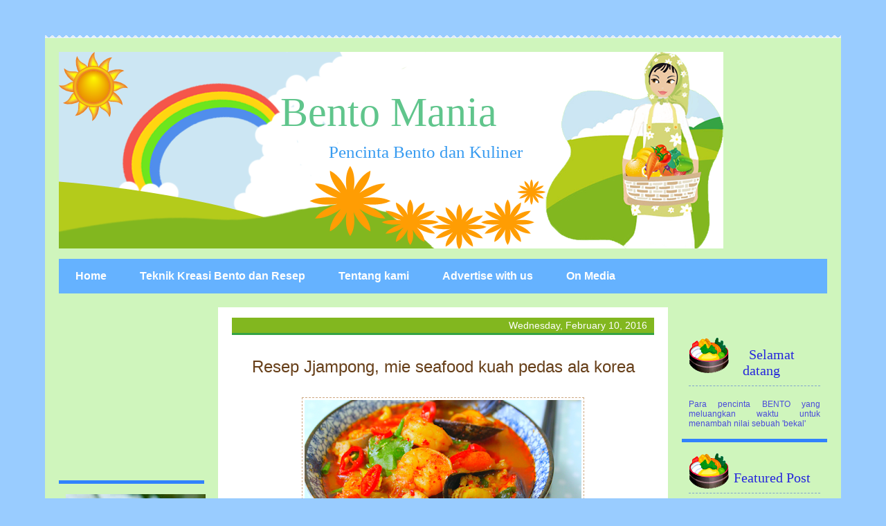

--- FILE ---
content_type: text/html; charset=UTF-8
request_url: https://www.dbento.com/2016/02/resep-jjampong-mie-seafood-kuah-pedas.html
body_size: 24185
content:
<!DOCTYPE html>
<html class='v2' dir='ltr' xmlns='http://www.w3.org/1999/xhtml' xmlns:b='http://www.google.com/2005/gml/b' xmlns:data='http://www.google.com/2005/gml/data' xmlns:expr='http://www.google.com/2005/gml/expr'>
<head>
<link href='https://www.blogger.com/static/v1/widgets/335934321-css_bundle_v2.css' rel='stylesheet' type='text/css'/>
<META content='1b7f22cad0ec482b' name='y_key'></META>
<link href="//public.bay.livefilestore.com/y1pwF5i6ph9dQr4tpTPcFjIrJG22RUv3M0HZ1c6BH4UybM7Nizqn0GpjZgR5pYmfhXi-Znx9XlmVu2d9c9Q0JDMDA/favicon.ico?psid=1" rel="icon" type="image/x-icon">
<meta content='IE=EmulateIE7' http-equiv='X-UA-Compatible'/>
<meta content='width=1100' name='viewport'/>
<meta content='text/html; charset=UTF-8' http-equiv='Content-Type'/>
<meta content='blogger' name='generator'/>
<link href='https://www.dbento.com/favicon.ico' rel='icon' type='image/x-icon'/>
<link href='https://www.dbento.com/2016/02/resep-jjampong-mie-seafood-kuah-pedas.html' rel='canonical'/>
<link rel="alternate" type="application/atom+xml" title="Bento Mania - Atom" href="https://www.dbento.com/feeds/posts/default" />
<link rel="alternate" type="application/rss+xml" title="Bento Mania - RSS" href="https://www.dbento.com/feeds/posts/default?alt=rss" />
<link rel="service.post" type="application/atom+xml" title="Bento Mania - Atom" href="https://www.blogger.com/feeds/1607151478130618535/posts/default" />

<link rel="alternate" type="application/atom+xml" title="Bento Mania - Atom" href="https://www.dbento.com/feeds/1870187133179048092/comments/default" />
<!--Can't find substitution for tag [blog.ieCssRetrofitLinks]-->
<link href='https://blogger.googleusercontent.com/img/b/R29vZ2xl/AVvXsEh6MI8hB3cJZh5gAgHTyA1Mo4m9yUYF35YVSzwKBUd7HstyU5T0IbYtEkMDYCvbGOxa_nfXjr2qp8vhux1YI6cC851p-8Gj-NEFK5sJlQMxgxSC5OG9s7Qy9Vi8DPcU55dQ4-m6poiSZbbl/s400/cara+membuat+jjampong%252C+mie+seafood+pedas++ala+korea_dbento.png' rel='image_src'/>
<meta content='https://www.dbento.com/2016/02/resep-jjampong-mie-seafood-kuah-pedas.html' property='og:url'/>
<meta content='Resep Jjampong, mie seafood kuah pedas ala korea' property='og:title'/>
<meta content='Blog tentang seni membuat bento, masak-memasak, wisata kuliner dan kebutuhan dapur' property='og:description'/>
<meta content='https://blogger.googleusercontent.com/img/b/R29vZ2xl/AVvXsEh6MI8hB3cJZh5gAgHTyA1Mo4m9yUYF35YVSzwKBUd7HstyU5T0IbYtEkMDYCvbGOxa_nfXjr2qp8vhux1YI6cC851p-8Gj-NEFK5sJlQMxgxSC5OG9s7Qy9Vi8DPcU55dQ4-m6poiSZbbl/w1200-h630-p-k-no-nu/cara+membuat+jjampong%252C+mie+seafood+pedas++ala+korea_dbento.png' property='og:image'/>
<title>Bento Mania: Resep Jjampong, mie seafood kuah pedas ala korea</title>
<meta content='Nyv5TBqf9qD1H7-jsQcpNrponJOGE4K1UhE-deE2Nzk' name='google-site-verification'/>
<style id='page-skin-1' type='text/css'><!--
/*
-----------------------------------------------
Blogger Template Style
Name:     bento mania
Designer: Sookhee Lee
URL:      www.plyfly.net
----------------------------------------------- */
/* Variable definitions
====================
<Variable name="keycolor" description="Main Color" type="color" default="#539bcd"/>
<Group description="Page Text" selector="body">
<Variable name="body.font" description="Font" type="font"
default="normal normal 13px 'Trebuchet MS',Trebuchet,sans-serif"/>
<Variable name="body.text.color" description="Text Color" type="color" default="#bbbbbb"/>
</Group>
<Group description="Backgrounds" selector=".body-fauxcolumns-outer">
<Variable name="body.background.color" description="Outer Background" type="color" default="#539bcd"/>
<Variable name="content.background.color" description="Main Background" type="color" default="transparent"/>
</Group>
<Group description="Links" selector=".main-outer">
<Variable name="link.color" description="Link Color" type="color" default="#ff9900"/>
<Variable name="link.visited.color" description="Visited Color" type="color" default="#b87209"/>
<Variable name="link.hover.color" description="Hover Color" type="color" default="#ff9900"/>
</Group>
<Group description="Blog Title" selector=".header h1">
<Variable name="header.font" description="Font" type="font"
default="normal normal 60px 'Trebuchet MS',Trebuchet,sans-serif"/>
<Variable name="header.text.color" description="Text Color" type="color" default="#ffffff" />
</Group>
<Group description="Blog Description" selector=".header .description">
<Variable name="description.text.color" description="Description Color" type="color"
default="#3182fc" />
</Group>
<Group description="Tabs Text" selector=".tabs-inner .widget li a">
<Variable name="tabs.font" description="Font" type="font"
default="normal bold 16px 'Trebuchet MS',Trebuchet,sans-serif"/>
<Variable name="tabs.text.color" description="Text Color" type="color" default="#ffffff"/>
<Variable name="tabs.selected.text.color" description="Selected Color" type="color" default="#ffffff"/>
</Group>
<Group description="Tabs Background" selector=".tabs-outer .PageList">
<Variable name="tabs.background.color" description="Background Color" type="color" default="transparent"/>
<Variable name="tabs.selected.background.color" description="Selected Color" type="color" default="transparent"/>
</Group>
<Group description="Date Header" selector=".main-inner h2.date-header">
<Variable name="date.font" description="Font" type="font"
default="normal normal 14px 'Trebuchet MS',Trebuchet,sans-serif"/>
<Variable name="date.text.color" description="Text Color" type="color" default="#3182fc"/>
</Group>
<Group description="Post Title" selector="h3.post-title a">
<Variable name="post.title.font" description="Font" type="font"
default="normal bold 20px 'Trebuchet MS',Trebuchet,sans-serif"/>
<Variable name="post.title.text.color" description="Text Color" type="color"
default="#ffffff"/>
</Group>
<Group description="Post Background" selector=".column-center-inner">
<Variable name="post.background.color" description="Background Color" type="color"
default="transparent"/>
</Group>
<Group description="Gadget Title Color" selector="h2">
<Variable name="widget.title.font" description="Font" type="font"
default="normal bold 14px 'Trebuchet MS',Trebuchet,sans-serif"/>
<Variable name="widget.title.text.color" description="Title Color" type="color" default="#ffffff"/>
</Group>
<Group description="Gadget Text" selector=".footer-inner .widget, .sidebar .widget">
<Variable name="widget.font" description="Font" type="font"
default="normal normal 13px 'Trebuchet MS',Trebuchet,sans-serif"/>
<Variable name="widget.text.color" description="Text Color" type="color" default="#3182fc"/>
</Group>
<Group description="Gadget Links" selector=".sidebar .widget">
<Variable name="widget.link.color" description="Link Color" type="color" default="#3182fc"/>
<Variable name="widget.link.visited.color" description="Visited Color" type="color" default="#b401ff"/>
<Variable name="widget.alternate.text.color" description="Alternate Color" type="color" default="#ffffff"/>
</Group>
<Group description="Sidebar Background" selector=".column-left-inner .column-right-inner">
<Variable name="widget.outer.background.color" description="Background Color" type="color" default="transparent" />
<Variable name="widget.border.bevel.color" description="Bevel Color" type="color" default="transparent" />
</Group>
<Variable name="body.background" description="Body Background" type="background"
color="#99ccff" default="$(color) none repeat-x scroll top center"/>
<Variable name="content.background" description="Content Background" type="background"
color="#cff5bc" default="$(color) none repeat scroll top center"/>
<Variable name="comments.background" description="Comments Background" type="background"
default="#cccccc none repeat scroll top center"/>
<Variable name="content.imageBorder.top.space" description="Content Image Border Top Space" type="length" default="0"/>
<Variable name="content.imageBorder.top" description="Content Image Border Top" type="url" default="none"/>
<Variable name="content.margin" description="Content Margin Top" type="length" default="20px"/>
<Variable name="content.padding" description="Content Padding" type="length" default="20px"/>
<Variable name="content.posts.padding" description="Posts Content Padding" type="length" default="10px"/>
<Variable name="tabs.background.gradient" description="Tabs Background Gradient" type="url"
default="url(http://www.blogblog.com/1kt/travel/bg_black_50.png)"/>
<Variable name="tabs.selected.background.gradient" description="Tabs Selected Background Gradient" type="url"
default="url(http://www.blogblog.com/1kt/travel/bg_black_50.png)"/>
<Variable name="widget.outer.background.gradient" description="Sidebar Gradient" type="url"
default="url(http://www.blogblog.com/1kt/travel/bg_black_50.png)"/>
<Variable name="footer.background.gradient" description="Footer Background Gradient" type="url" default="none"/>
*/
/* Content
----------------------------------------------- */
body {
font: normal normal 13px 'Trebuchet MS',Trebuchet,sans-serif;
color: #3182fc;
background: #99ccff none no-repeat scroll center center;
margin:0px;
padding: 0px;
color: #333333;
font-family: Trebuchet MS, Verdana, Arial, Helvetica ;
font-size: 15px;
line-height: 18px;
text-align: center;
}
html body .region-inner {
min-width: 0;
max-width: 100%;
width: auto;
}
a:link {
text-decoration:none;
color: #0000ff;
}
a:visited {
text-decoration:none;
color: #b401ff;
}
a:hover {
text-decoration:underline;
color: #ff00ff;
}
.content-outer .content-cap-top {
height: 5px;
background: transparent url(//www.blogblog.com/1kt/travel/bg_container.png) repeat-x scroll top center;
}
.content-outer {
margin: 0 auto;
padding-top: 20px;
}
.content-inner {
background: #cff5bc url() repeat-x scroll top left;
background-position: left -5px;
background-color: #cff5bc;
padding: 20px;
}
.main-inner .date-outer {
margin-bottom: 2em;
}
/* Header
----------------------------------------------- */
.header-inner .Header .titlewrapper,
.header-inner .Header .descriptionwrapper {
padding-left: 10px;
padding-right: 10px;
}
#header {
margin:0px 0px -50px -200px;
padding:0px 0px 50px 200px;
text-align: left;
}
.Header h1 {
font: normal normal 60px 'Trebuchet MS',Trebuchet,sans-serif;
color: #65b2ff;
margin:-30px 0 0px 160px;
padding: 60px 0 0px 150px;
color: #399cf0;
line-height:70px;
font-size: 60px;
font-family: Hobo Std;
}
.Header h1 a {
color: #60C58C;
}
.Header .description {
font-size: 130%;
margin:0px 0 0px 250px;
padding: 5px 80px 80px 130px;
color: #399cf0;
font-size: 25px;
font-family: Hobo Std;
}
/* Tabs
----------------------------------------------- */
.tabs-inner {
margin: 1em 0 0;
padding: 0;
}
.tabs-inner .section {
margin: 0;
}
.tabs-inner .widget ul {
padding: 0;
background: #65b2ff none repeat scroll top center;
}
.tabs-inner .widget li {
border: none;
}
.tabs-inner .widget li a {
display: inline-block;
padding: 1em 1.5em;
color: #ffffff;
font: normal bold 16px 'Trebuchet MS',Trebuchet,sans-serif;
}
.tabs-inner .widget li.selected a,
.tabs-inner .widget li a:hover {
position: relative;
z-index: 1;
background: #40c119 none repeat scroll top center;
color: #3182fc;
}
/* Headings
----------------------------------------------- */
h2 {
font: normal bold 14px 'Trebuchet MS',Trebuchet,sans-serif;
color: #ff3082;
}
.sidebar h2 {
background:url(https://blogger.googleusercontent.com/img/b/R29vZ2xl/AVvXsEh23915v9ZLGJdtG6-YIbjCQthrPeZvhniqFGg-JLexIUgjjTRwu1lUflsWFJ5GIXgpiJ_GJZgXir9szBJGV4Rvr6JCvq1AhHOtN9smDb6pOvyOgut7JVgmIsGU7FY0mWP7DkGCPBx_S8dc/s1600/boboko.png) no-repeat scroll left center;
color: #2626dc;
border-bottom: 1px dashed #82a4cd;
font-family: Georgia, Times New Roman, Times, serif;
font-size: 20px;
text-indent:30px;
padding: 30px 10px 30px 30px;
margin: 0px;
text-align:center;
font-weight:normal;
}
.main-inner h2.date-header {
font: normal normal 14px 'Trebuchet MS',Trebuchet,sans-serif;
color: #ffffff;
padding: 3px 10px;
background: #82b71f;
border-bottom:3px solid #35a344;
font-weight:normal;
margin: 0;
text-align: right;
}
.footer-inner .widget h2,
.sidebar .widget h2 {
padding-bottom: .5em;
}
/* Main
----------------------------------------------- */
.main-inner {
padding: 20px 0;
}
.main-inner .column-center-inner {
padding: 5px 0;
}
.main-inner .column-center-inner .section {
margin: 0 5px;
}
.main-inner .column-right-inner {
margin-left: 20px;
}
.main-inner .fauxcolumn-right-outer .fauxcolumn-inner {
margin-left: 20px;
background: #cff5bc none repeat scroll top left;
}
.main-inner .column-left-inner {
margin-right: 20px;
}
.main-inner .fauxcolumn-left-outer .fauxcolumn-inner {
margin-right: 20px;
background: #cff5bc none repeat scroll top left;
}
.main-inner .column-left-inner,
.main-inner .column-right-inner {
padding: 15px 0;
}
/* Posts
----------------------------------------------- */
.post {
margin:0px;
padding: 5px 0px;
text-align:left;
overflow:hidden;
}
.post h3 {
font-family: Trebuchet MS, Verdana, Arial, Helvetica;
margin: 0px 0px 5px 0px;
padding: 8px 0px;
font-size: 24px;
font-weight: normal;
color: #65b2ff;
text-align:center;
line-height: 25px;
}
.post p {
margin: 8px 0px;
text-align: left;
}
h3.post-title {
margin-top: 20px;
padding: 8px 0px;
font-size: 24px;
font-weight: normal;
color: #673f19;
text-align:center;
line-height: 25px;
}
h3.post-title a {
font: normal bold 24px 'Trebuchet MS',Trebuchet,sans-serif;
color: #ff3082;
}
h3.post-title a:hover {
text-decoration: underline;
}
.main-inner .column-center-outer {
background-color: #ffffff;
}
.post-body {
line-height: 1.5;
position: relative;
margin:0px;
padding: 20px 0px;
overflow:hidden;
padding-top:5px;
}
.post-header {
margin: 0 0 1em;
line-height: 1.6;
}
.post-footer {
margin: .5em 0;
line-height: 1.6;
}
#blog-pager {
font-size: 140%;
}
#comments {
background: #cff5bc none repeat scroll top center;
padding: 15px;
}
#comments .comment-author {
padding-top: 1.5em;
}
#comments h4,
#comments .comment-author a,
#comments .comment-timestamp a {
color: #ff3082;
}
#comments .comment-author:first-child {
padding-top: 0;
border-top: none;
}
.avatar-image-container {
margin: .2em 0 0;
}
/* Widgets
----------------------------------------------- */
.sidebar .widget {
border-bottom: 5px solid #3182fc;
padding-bottom: 10px;
margin: 10px 0;
}
.sidebar .widget:first-child {
margin-top: 0;
}
.sidebar .widget:last-child {
border-bottom: none;
margin-bottom: 0;
padding-bottom: 0;
}
.footer-inner .widget,
.sidebar .widget {
font: normal normal 12px 'Trebuchet MS',Trebuchet,sans-serif;
color: #0000ff;
}
.sidebar .widget a:link {
color: #fc3081;
text-decoration: none;
}
.sidebar .widget a:visited {
color: #b401ff;
}
.sidebar .widget a:hover {
color: #fc3081;
text-decoration: underline;
}
.footer-inner .widget a:link {
color: #0000ff;
text-decoration: none;
}
.footer-inner .widget a:visited {
color: #b401ff;
}
.footer-inner .widget a:hover {
color: #0000ff;
text-decoration: underline;
}
.widget .zippy {
color: #3182fc;
}
.footer-inner {
background: transparent none repeat scroll top center;
}
/* Mobile
----------------------------------------------- */
body.mobile  {
padding: 0 10px;
}
.mobile-post-outer a {
color: #ff3082;
}
.mobile-link-button {
background-color: transparent;
border: 1px solid #0000ff;
}
.mobile-link-button a:link, .mobile-link-button a:visited {
color: #0000ff;
}
#navbar-iframe { display: none !important; }
/* Outer-Wrapper */
#outer-wrapper {
margin:0 auto 10px;
padding:0px;
text-align:left;
}
#main-wrapper {
background:#ffffff url() no-repeat top center;
float: left;
}
/* Posts */
.comment-link {
background: url(https://blogger.googleusercontent.com/img/b/R29vZ2xl/AVvXsEjHrkOjgcaFZavomEy2VZ2eCpRKFI6v1vuWSXd4emNlvF6G3KIUIhgg806NGu_rm3Vwib8iGkit9WGmbgAqogKhPmOqjjDl2uM9jZdGNBx986iEy3lObMJ6jdVQjxGf5NrcP_Sp4HSU0dR4/s1600/apel3.png) no-repeat left center;
padding-left: 20px;
}
.post-labels {
background: url(https://blogger.googleusercontent.com/img/b/R29vZ2xl/AVvXsEhyUIQDcNS8no40gQii6mZsuhc8r2FdfV__0mAWxDA-pf5m3O6yR5oORUlMi0ECOrwMEbsxtLw2nyGjNzXg1KfmQfyW876n8tXbn9HruxDQ5R137b5sY0Ccd2kowGBLI7z6vV7VRO-tjW0X/s1600/strawberi.png)no-repeat left center;
padding-left: 20px;
}
.post-author {
background: url(https://blogger.googleusercontent.com/img/b/R29vZ2xl/AVvXsEjpUrw74fUX1m04gLZ_UB__3qYvTnoxykoYHRakdcjw5Eei-JwG-I00TUxBfFUmmAynznnNMFJNHPFpuNRAzBsvrilYSg57BXBM5UW4hfFyDPo2FvSGbd5A0Y96kvvBhqJ-W7IozOXHdS3J/s1600/topi+koki20.png)no-repeat left center;
padding-left: 20px;
}
.post-timestamp {
background: url(https://blogger.googleusercontent.com/img/b/R29vZ2xl/AVvXsEirhU4yLyiY6n305YcwLJSDQShSXTgZ0s0nKtMIzKWo36JOT3BjLdiVnUc_CFLaBmMIm6q8hPjN_ovxnxLKi4reUDpE2yLFDii3Ih1Hm_jPtpJkgiG7_-cyEGJdGGgbBqmoPeYo6XcJ8CJW/s1600/kiwi.png) no-repeat left center;
padding-left: 20px;
}
.post-footer {
text-align: left;
margin: 5px 0px;
border-bottom: 1px dashed #f20cea;
padding: 5px;
font-size:11px;
}
.post-footer a {
font-size:11px;
}
.comment-link {
margin-left:5px;
}
.post img {
margin: 0px 3px;
padding: 3px;
border: 1px dashed #cda882;
}
.post blockquote {
margin: 5px 5px 5px 15px;
padding: 8px;
background: #f4e3d7;
font-size:11px;
}
.post blockquote p {
margin: 0px 0px 8px 0px;
}
body#layout #content-wrapper {
margin: 0px;
}
#blog-pager-newer-link {
float: left;
font-size: 11px;
}
#blog-pager-older-link {
float: right;
font-size: 11px;
}
#blog-pager {
text-align: center;
font-size: 11px;
padding: 5px;
margin: 5px 0px;
clear:both;
}
p.feed {
margin:0;
padding-left:10px;
}
/* Sidebar  */
#sidebar-wrapper-left a:link, #sidebar-wrapper-right a:link, #sidebar-wrapper-left a:visited, #sidebar-wrapper-
right a:visited {
color: #fc318a;
text-decoration: none;
}
#sidebar-wrapper-left a:hover, #sidebar-wrapper-right a:hover {
color: #3182fc;
text-decoration: underline;
}
.sidebar, .sidebar2 {
margin: 2px 0px;
padding: 0px;
}
.sidebar ul, .sidebar2 ul {
list-style:none;
margin:2px 0px;
padding: 0px;
background:#cff5bc;
}
.sidebar li, .sidebar2 li {
margin: 1px 0px;
padding: 2px;
background:#cff5bc;
}
.sidebar .widget, .sidebar2 .widget {
margin:0px;
padding: 10px 10px;
background:#cff5bc;
}
.sidebar .widget-content, .sidebar2 .widget-content {
margin:0px;
padding: 5px 0px;
color:#4a4adb;
text-align:justify;
}
.main .widget {
margin: 0px;
padding: 0px;
}
.main .Blog {
padding: 10px 15px;
margin: 0px;
}

--></style>
<style id='template-skin-1' type='text/css'><!--
body {
min-width: 1150px;
}
.content-outer, .content-fauxcolumn-outer, .region-inner {
min-width: 1150px;
max-width: 1150px;
_width: 1150px;
}
.main-inner .columns {
padding-left: 230px;
padding-right: 230px;
}
.main-inner .fauxcolumn-center-outer {
left: 230px;
right: 230px;
/* IE6 does not respect left and right together */
_width: expression(this.parentNode.offsetWidth -
parseInt("230px") -
parseInt("230px") + 'px');
}
.main-inner .fauxcolumn-left-outer {
width: 230px;
}
.main-inner .fauxcolumn-right-outer {
width: 230px;
}
.main-inner .column-left-outer {
width: 230px;
right: 100%;
margin-left: -230px;
}
.main-inner .column-right-outer {
width: 230px;
margin-right: -230px;
}
#layout {
min-width: 0;
}
#layout .content-outer {
min-width: 0;
width: 800px;
}
#layout .region-inner {
min-width: 0;
width: auto;
}
--></style>
<link href='https://www.blogger.com/dyn-css/authorization.css?targetBlogID=1607151478130618535&amp;zx=05925a1f-593c-413f-b868-651676fbdbdd' media='none' onload='if(media!=&#39;all&#39;)media=&#39;all&#39;' rel='stylesheet'/><noscript><link href='https://www.blogger.com/dyn-css/authorization.css?targetBlogID=1607151478130618535&amp;zx=05925a1f-593c-413f-b868-651676fbdbdd' rel='stylesheet'/></noscript>
<meta name='google-adsense-platform-account' content='ca-host-pub-1556223355139109'/>
<meta name='google-adsense-platform-domain' content='blogspot.com'/>

<!-- data-ad-client=ca-pub-4158626508867780 -->

</head>
<body class='loading'>
<div class='navbar section' id='navbar'><div class='widget Navbar' data-version='1' id='Navbar1'><script type="text/javascript">
    function setAttributeOnload(object, attribute, val) {
      if(window.addEventListener) {
        window.addEventListener('load',
          function(){ object[attribute] = val; }, false);
      } else {
        window.attachEvent('onload', function(){ object[attribute] = val; });
      }
    }
  </script>
<div id="navbar-iframe-container"></div>
<script type="text/javascript" src="https://apis.google.com/js/platform.js"></script>
<script type="text/javascript">
      gapi.load("gapi.iframes:gapi.iframes.style.bubble", function() {
        if (gapi.iframes && gapi.iframes.getContext) {
          gapi.iframes.getContext().openChild({
              url: 'https://www.blogger.com/navbar/1607151478130618535?po\x3d1870187133179048092\x26origin\x3dhttps://www.dbento.com',
              where: document.getElementById("navbar-iframe-container"),
              id: "navbar-iframe"
          });
        }
      });
    </script><script type="text/javascript">
(function() {
var script = document.createElement('script');
script.type = 'text/javascript';
script.src = '//pagead2.googlesyndication.com/pagead/js/google_top_exp.js';
var head = document.getElementsByTagName('head')[0];
if (head) {
head.appendChild(script);
}})();
</script>
</div></div>
<div class='body-fauxcolumns'>
<div class='fauxcolumn-outer body-fauxcolumn-outer'>
<div class='cap-top'>
<div class='cap-left'></div>
<div class='cap-right'></div>
</div>
<div class='fauxborder-left'>
<div class='fauxborder-right'></div>
<div class='fauxcolumn-inner'>
</div>
</div>
<div class='cap-bottom'>
<div class='cap-left'></div>
<div class='cap-right'></div>
</div>
</div>
</div>
<div class='content'>
<div class='content-fauxcolumns'>
<div class='fauxcolumn-outer content-fauxcolumn-outer'>
<div class='cap-top'>
<div class='cap-left'></div>
<div class='cap-right'></div>
</div>
<div class='fauxborder-left'>
<div class='fauxborder-right'></div>
<div class='fauxcolumn-inner'>
</div>
</div>
<div class='cap-bottom'>
<div class='cap-left'></div>
<div class='cap-right'></div>
</div>
</div>
</div>
<div class='content-outer'>
<div class='content-cap-top cap-top'>
<div class='cap-left'></div>
<div class='cap-right'></div>
</div>
<div class='fauxborder-left content-fauxborder-left'>
<div class='fauxborder-right content-fauxborder-right'></div>
<div class='content-inner'>
<header>
<div class='header-outer'>
<div class='header-cap-top cap-top'>
<div class='cap-left'></div>
<div class='cap-right'></div>
</div>
<div class='fauxborder-left header-fauxborder-left'>
<div class='fauxborder-right header-fauxborder-right'></div>
<div class='region-inner header-inner'>
<div class='header section' id='header'><div class='widget Header' data-version='1' id='Header1'>
<div id='header-inner' style='background-image: url("https://blogger.googleusercontent.com/img/b/R29vZ2xl/AVvXsEha35t2duBzCa2-Vo-dJCIMtGfZwO656hVL1j7m40PvcgtFJ1oX38TCuHP1w90yy7sRf_X7LXGgxFHeNRPJxZXZNEIc6EBWNABFqfmICL6_0M7sEDI3hFB3L79wLIyplMzBwH1S0J-xKh-Q/s1600/header+bento+mania_edit1croporangetanpa+nama.png"); background-position: left; width: 962px; min-height: 284px; _height: 284px; background-repeat: no-repeat; '>
<div class='titlewrapper' style='background: transparent'>
<h1 class='title' style='background: transparent; border-width: 0px'>
<a href='https://www.dbento.com/'>
Bento Mania
</a>
</h1>
</div>
<div class='descriptionwrapper'>
<p class='description'><span>Pencinta Bento dan Kuliner</span></p>
</div>
</div>
</div></div>
</div>
</div>
<div class='header-cap-bottom cap-bottom'>
<div class='cap-left'></div>
<div class='cap-right'></div>
</div>
</div>
</header>
<div class='tabs-outer'>
<div class='tabs-cap-top cap-top'>
<div class='cap-left'></div>
<div class='cap-right'></div>
</div>
<div class='fauxborder-left tabs-fauxborder-left'>
<div class='fauxborder-right tabs-fauxborder-right'></div>
<div class='region-inner tabs-inner'>
<div class='tabs section' id='crosscol'><div class='widget PageList' data-version='1' id='PageList1'>
<h2>Pages</h2>
<div class='widget-content'>
<ul>
<li>
<a href='https://www.dbento.com/'>Home</a>
</li>
<li>
<a href='https://www.dbento.com/p/teknik-kreasi-bento.html'>Teknik Kreasi Bento dan Resep</a>
</li>
<li>
<a href='https://www.dbento.com/p/tentang-kami.html'>Tentang kami</a>
</li>
<li>
<a href='https://www.dbento.com/p/pasang-iklan.html'>Advertise with us</a>
</li>
<li>
<a href='https://www.dbento.com/p/on-media.html'>On Media</a>
</li>
</ul>
<div class='clear'></div>
</div>
</div></div>
<div class='tabs no-items section' id='crosscol-overflow'></div>
</div>
</div>
<div class='tabs-cap-bottom cap-bottom'>
<div class='cap-left'></div>
<div class='cap-right'></div>
</div>
</div>
<div class='main-outer'>
<div class='main-cap-top cap-top'>
<div class='cap-left'></div>
<div class='cap-right'></div>
</div>
<div class='fauxborder-left main-fauxborder-left'>
<div class='fauxborder-right main-fauxborder-right'></div>
<div class='region-inner main-inner'>
<div class='columns fauxcolumns'>
<div class='fauxcolumn-outer fauxcolumn-center-outer'>
<div class='cap-top'>
<div class='cap-left'></div>
<div class='cap-right'></div>
</div>
<div class='fauxborder-left'>
<div class='fauxborder-right'></div>
<div class='fauxcolumn-inner'>
</div>
</div>
<div class='cap-bottom'>
<div class='cap-left'></div>
<div class='cap-right'></div>
</div>
</div>
<div class='fauxcolumn-outer fauxcolumn-left-outer'>
<div class='cap-top'>
<div class='cap-left'></div>
<div class='cap-right'></div>
</div>
<div class='fauxborder-left'>
<div class='fauxborder-right'></div>
<div class='fauxcolumn-inner'>
</div>
</div>
<div class='cap-bottom'>
<div class='cap-left'></div>
<div class='cap-right'></div>
</div>
</div>
<div class='fauxcolumn-outer fauxcolumn-right-outer'>
<div class='cap-top'>
<div class='cap-left'></div>
<div class='cap-right'></div>
</div>
<div class='fauxborder-left'>
<div class='fauxborder-right'></div>
<div class='fauxcolumn-inner'>
</div>
</div>
<div class='cap-bottom'>
<div class='cap-left'></div>
<div class='cap-right'></div>
</div>
</div>
<!-- corrects IE6 width calculation -->
<div class='columns-inner'>
<div class='column-center-outer'>
<div class='column-center-inner'>
<div class='main section' id='main'><div class='widget Blog' data-version='1' id='Blog1'>
<div class='blog-posts hfeed'>

          <div class="date-outer">
        
<h2 class='date-header'><span>Wednesday, February 10, 2016</span></h2>

          <div class="date-posts">
        
<div class='post-outer'>
<div class='post hentry'>
<a name='1870187133179048092'></a>
<h3 class='post-title entry-title'>
Resep Jjampong, mie seafood kuah pedas ala korea
</h3>
<div class='post-header'>
<div class='post-header-line-1'></div>
</div>
<div class='post-body entry-content' id='post-body-1870187133179048092'>
<table align="center" cellpadding="0" cellspacing="0" class="tr-caption-container" style="margin-left: auto; margin-right: auto; text-align: center;"><tbody>
<tr><td style="text-align: center;"><a href="https://blogger.googleusercontent.com/img/b/R29vZ2xl/AVvXsEh6MI8hB3cJZh5gAgHTyA1Mo4m9yUYF35YVSzwKBUd7HstyU5T0IbYtEkMDYCvbGOxa_nfXjr2qp8vhux1YI6cC851p-8Gj-NEFK5sJlQMxgxSC5OG9s7Qy9Vi8DPcU55dQ4-m6poiSZbbl/s1600/cara+membuat+jjampong%252C+mie+seafood+pedas++ala+korea_dbento.png" imageanchor="1" style="margin-left: auto; margin-right: auto;"><img alt="Resep dan cara membuat Jjampong, mie seafood kuah pedas korea" border="0" height="225" src="https://blogger.googleusercontent.com/img/b/R29vZ2xl/AVvXsEh6MI8hB3cJZh5gAgHTyA1Mo4m9yUYF35YVSzwKBUd7HstyU5T0IbYtEkMDYCvbGOxa_nfXjr2qp8vhux1YI6cC851p-8Gj-NEFK5sJlQMxgxSC5OG9s7Qy9Vi8DPcU55dQ4-m6poiSZbbl/s400/cara+membuat+jjampong%252C+mie+seafood+pedas++ala+korea_dbento.png" title="Resep dan cara membuat Jjampong, mie seafood kuah pedas korea" width="400" /></a></td></tr>
<tr><td class="tr-caption" style="text-align: center;">Resep Jjampong, mie seafood kuah pedas</td></tr>
</tbody></table>
<br />
<br />
<div style="text-align: justify;">
Gara-gara melihat fotonya yang buat mupeng, kuahnya yang merah, seafoodnya yang keliatan gurih, Duh menggoda iman. Sampai akhirnya makanan ini jadi makanan favorit kami yang kesekian. Katanya ini masakan korea tapi sebetulnya dikenal sebagai chinese food juga. Mie seafood pedas gurih kali ini kita masak ala korea. Mumpung masih ada bahannya. Hasilnya enak. Silahkan simak resep serta cara membuat mie Jjampong atau mie seafood kuah pedas dalam bentuk rangkuman maupun videonya. </div>
<br />
<a name="more"></a><span style="text-align: justify;">Namanya seafood, pasti ada bau lautnya. Salah satu alasan kenapa saya tidak terlalu suka seafood yang dibuat sup adalah bau amis. Tapi dalam masakan ini digunakan bawang putih dan jahe, yang membuat bau amisnya tidak kentara. Pernah saya hangatkan supnya dan bau amisnya mulai muncul sedikit. Tapi setelah disiram ke mie yang dilumuri minyak wijen, bau amisnya tidak terasa lagi. Makanya, suka banget dengan hidangan ini. Apalagi disantap ketika cuaca dingin. Segar enak.</span><br />
<div style="text-align: justify;">
<br />
Di resep ini digunakan cabe bubuk korea (gochugaru). Untuk penggemar pedas pasti merasa kecewa karena gochugaru tidak sepedas yang dibayangkan. Sebaliknya untuk penggemar makanan yang tidak pedas, juga jangan mundur dulu, karena warnanya aja yang merah tapi rasa pedasnya sedang. Karena itu, di resep ini saya tambahkan cabe bubuknya supaya pedasnya lebih terasa, sedikit lebih banyak dari resep asalnya (seperti biasa dari maangchi). <br />
<br />
Oh iya, kami sering banget dapat pertanyaan tentang bahan-bahan dasar makanan korea, terutama tempat dimana bisa membelinya. Bahan-bahan tersebut memang tidak lazim dijual di Indonesia. Jika tidak ada toko korea disekitar, alternatif lainnya adalah dengan membeli secara online. <br />
<br />
Untuk bahan-bahan masakan korea/bumbu-bumbunya, bisa dicari misalnya di tokopedia, silahkan klik link ini: <a href="https://www.tokopedia.com/" rel="nofollow" target="_blank"><span style="font-size: large;">www.tokopedia.com</span></a>. Di sana banyak penjual yang menawarkan bahan masakan korea. Tinggal cari produk, masukan kata kuncinya dan pilih produk dari penjual yang bisa dipercaya. <br />
<br />
Tapi resep ini bisa juga dimodifikasi sesuai selera dan ketersediaan bahan. Semoga rasanya tetap maknyuss. Resepnya sebagai berikut: <br />
<br /></div>
<div style="text-align: center;">
***************************</div>
<br />
<span style="color: #cc0000; font-size: x-large;"><b>Resep Jjampong, mie seafood kuah pedas</b></span><br />
<br />
Untuk 4 porsi<br />
<div>
<br /></div>
<span style="color: #38761d; font-size: large;"><b>Bahan-bahan untuk kaldu: </b></span><br />
<br />
<ul>
<li>5 gelas (1250 ml) air putih</li>
<li>1-2 sdm ikan teri atau sekitar 7-10 buah yang besar</li>
<li>2 lembar ukuran 3 x 3 cm rumput laut khusus untuk membuat kaldu (dashima atau konbu)</li>
<li>1 buah bawang bombay ukuran kecil diiris</li>
<li>2 buah jamur shiitake kering</li>
</ul>
<br />
<i>Tips: kalau tidak ada bahannya, kaldu ini bisa diganti dengan menggunakan kaldu ayam.</i><br />
<b style="color: #38761d; font-size: x-large;">Bahan-bahan utama:</b><br />
<br />
<ul>
<li>Secukupnya, mie jajangmyeon atau bisa diganti dengan mie basah yang ukurannya agak besar.</li>
<li>125 gr daging paha ayam, sudah dipisahkan dari tulangnya, iris-iris sesuai selera (pengganti daging babi)</li>
<li>100 gr cumi yang sudah dibersihkan, dikerat dan dipotong sesuai selera (lilhat video).</li>
<li>8 buah udang, yang sudah dikuliti dan dibersihkan</li>
<li>8-10 buah kerang yang sudah disikat dan dicuci hingga bersih</li>
<li>8-10 lembar (250 gr) daun sawi putih</li>
<li>1 batang wortel, diiris</li>
<li>2-3 bh jamur kancing, diiris</li>
<li>2 batang daun bawang, dipotong panjang</li>
</ul>
<br />
<br />
<span style="color: #38761d; font-size: large;"><b>Bumbu-bumbu:</b></span><br />
<br />
<ul>
<li>4 sdm bubuk cabe korea (gochugaru), bisa ditambah atau dikurangi sesuai selera atau diganti dengancabe bubuk indonesia yang super pedas.</li>
<li>2-3 siung bawang putih, dihaluskan</li>
<li>1 ruas jari jahe, dihaluskan</li>
<li>1 sdm kecap ikan</li>
<li>Garam</li>
<li>Merica</li>
<li>Minyak wijen</li>
<li>Minyak goreng</li>
</ul>
<br />
<br />
<br />
<span style="color: #3d85c6; font-size: large;"><b>Video cara membuat Jjampong : </b></span><br />
<br />
<iframe allowfullscreen="" frameborder="0" height="315" src="https://www.youtube.com/embed/YGzcUF4xGcA?rel=0" width="560"></iframe>

<br />
Silahkan klik gambar di atas untuk memainkan videonya.<br />
<br />
<br />
<b><span style="color: #674ea7; font-size: large;">Deskripsi cara membuat : </span></b><br />
<br />
<br />
<ul>
<li>Masukan semua bahan untuk kaldu ke dalam sebuah panci, masak dengan api sedang selama 20 menit, kemudian kecilkan api dan terus masak lagi hingga 20 menit. Setelah itu saring dan sisihkan kaldunya. Bisa diganti dengan kaldu ayam.</li>
<li>Beri &#188; sdt garam dan &#188; sdt merica pada ayam, aduk rata dan sisihkan.</li>
<li>Dalam sebuah wajan, panaskan minyak, tumis bawang putih dan jahe hingga harum</li>
<li>Masukan ayam, tumis hingga matang</li>
<li>Kemudian masukan bahan utama lainnya (sayuran dan seafood)</li>
<li>Campur cabe  bersama dengan 2 sdm minyak goreng, aduk rata. Kemudian masukan ke dalam tumisan. Oseng hingga rata dan kerangnya sudah terbuka.</li>
<li>Masukan kaldu yang sudah disaring ke dalam tumisan.</li>
<li>Beri 1 sdm kecap ikan, 1 sdt garam dan merica secukupnya. Masak hingga mendidih.</li>
<li>Rebus mie basah hingga matang. Buang airnya dan masukan mie ke dalam mangkuk.</li>
<li>Beri beberapa tetes minyak wijen, aduk rata.</li>
<li>Siramkan kuah seafood ke dalam mie dan siap disantap selagi hangat.</li>
</ul>
<br />
<br />
Selamat mencoba. Semoga bermanfaat ^_^
<div style='clear: both;'></div>
</div>
<div class='post-footer'>
<div class='post-footer-line post-footer-line-1'><span class='post-author vcard'>
Posted by
<span class='fn'>Lia</span>
</span>
<span class='post-timestamp'>
at
<a class='timestamp-link' href='https://www.dbento.com/2016/02/resep-jjampong-mie-seafood-kuah-pedas.html' rel='bookmark' title='permanent link'><abbr class='published' title='2016-02-10T12:58:00+01:00'>12:58&#8239;PM</abbr></a>
</span>
<span class='post-comment-link'>
</span>
<span class='post-icons'>
<span class='item-action'>
<a href='https://www.blogger.com/email-post/1607151478130618535/1870187133179048092' title='Email Post'>
<img alt="" class="icon-action" height="13" src="//img1.blogblog.com/img/icon18_email.gif" width="18">
</a>
</span>
<span class='item-control blog-admin pid-1427797078'>
<a href='https://www.blogger.com/post-edit.g?blogID=1607151478130618535&postID=1870187133179048092&from=pencil' title='Edit Post'>
<img alt='' class='icon-action' height='18' src='https://resources.blogblog.com/img/icon18_edit_allbkg.gif' width='18'/>
</a>
</span>
</span>
<div class='post-share-buttons goog-inline-block'>
<a class='goog-inline-block share-button sb-email' href='https://www.blogger.com/share-post.g?blogID=1607151478130618535&postID=1870187133179048092&target=email' target='_blank' title='Email This'><span class='share-button-link-text'>Email This</span></a><a class='goog-inline-block share-button sb-blog' href='https://www.blogger.com/share-post.g?blogID=1607151478130618535&postID=1870187133179048092&target=blog' onclick='window.open(this.href, "_blank", "height=270,width=475"); return false;' target='_blank' title='BlogThis!'><span class='share-button-link-text'>BlogThis!</span></a><a class='goog-inline-block share-button sb-twitter' href='https://www.blogger.com/share-post.g?blogID=1607151478130618535&postID=1870187133179048092&target=twitter' target='_blank' title='Share to X'><span class='share-button-link-text'>Share to X</span></a><a class='goog-inline-block share-button sb-facebook' href='https://www.blogger.com/share-post.g?blogID=1607151478130618535&postID=1870187133179048092&target=facebook' onclick='window.open(this.href, "_blank", "height=430,width=640"); return false;' target='_blank' title='Share to Facebook'><span class='share-button-link-text'>Share to Facebook</span></a><a class='goog-inline-block share-button sb-pinterest' href='https://www.blogger.com/share-post.g?blogID=1607151478130618535&postID=1870187133179048092&target=pinterest' target='_blank' title='Share to Pinterest'><span class='share-button-link-text'>Share to Pinterest</span></a>
</div>
</div>
<div class='post-footer-line post-footer-line-2'><span class='post-labels'>
Labels:
<a href='https://www.dbento.com/search/label/enak' rel='tag'>enak</a>,
<a href='https://www.dbento.com/search/label/jajangmyeon' rel='tag'>jajangmyeon</a>,
<a href='https://www.dbento.com/search/label/Jjampong' rel='tag'>Jjampong</a>,
<a href='https://www.dbento.com/search/label/korea' rel='tag'>korea</a>,
<a href='https://www.dbento.com/search/label/makanan%20korea' rel='tag'>makanan korea</a>,
<a href='https://www.dbento.com/search/label/mie' rel='tag'>mie</a>,
<a href='https://www.dbento.com/search/label/pedas' rel='tag'>pedas</a>,
<a href='https://www.dbento.com/search/label/Resep' rel='tag'>Resep</a>,
<a href='https://www.dbento.com/search/label/resep%20enak' rel='tag'>resep enak</a>,
<a href='https://www.dbento.com/search/label/rustka' rel='tag'>rustka</a>,
<a href='https://www.dbento.com/search/label/seafood' rel='tag'>seafood</a>,
<a href='https://www.dbento.com/search/label/sup' rel='tag'>sup</a>,
<a href='https://www.dbento.com/search/label/Video' rel='tag'>Video</a>
</span>
</div>
<div class='post-footer-line post-footer-line-3'><span class='reaction-buttons'>
</span>
</div>
</div>
</div>
<div class='comments' id='comments'>
<a name='comments'></a>
<h4>2 comments:</h4>
<div class='comments-content'>
<script async='async' src='' type='text/javascript'></script>
<script type='text/javascript'>
    (function() {
      var items = null;
      var msgs = null;
      var config = {};

// <![CDATA[
      var cursor = null;
      if (items && items.length > 0) {
        cursor = parseInt(items[items.length - 1].timestamp) + 1;
      }

      var bodyFromEntry = function(entry) {
        var text = (entry &&
                    ((entry.content && entry.content.$t) ||
                     (entry.summary && entry.summary.$t))) ||
            '';
        if (entry && entry.gd$extendedProperty) {
          for (var k in entry.gd$extendedProperty) {
            if (entry.gd$extendedProperty[k].name == 'blogger.contentRemoved') {
              return '<span class="deleted-comment">' + text + '</span>';
            }
          }
        }
        return text;
      }

      var parse = function(data) {
        cursor = null;
        var comments = [];
        if (data && data.feed && data.feed.entry) {
          for (var i = 0, entry; entry = data.feed.entry[i]; i++) {
            var comment = {};
            // comment ID, parsed out of the original id format
            var id = /blog-(\d+).post-(\d+)/.exec(entry.id.$t);
            comment.id = id ? id[2] : null;
            comment.body = bodyFromEntry(entry);
            comment.timestamp = Date.parse(entry.published.$t) + '';
            if (entry.author && entry.author.constructor === Array) {
              var auth = entry.author[0];
              if (auth) {
                comment.author = {
                  name: (auth.name ? auth.name.$t : undefined),
                  profileUrl: (auth.uri ? auth.uri.$t : undefined),
                  avatarUrl: (auth.gd$image ? auth.gd$image.src : undefined)
                };
              }
            }
            if (entry.link) {
              if (entry.link[2]) {
                comment.link = comment.permalink = entry.link[2].href;
              }
              if (entry.link[3]) {
                var pid = /.*comments\/default\/(\d+)\?.*/.exec(entry.link[3].href);
                if (pid && pid[1]) {
                  comment.parentId = pid[1];
                }
              }
            }
            comment.deleteclass = 'item-control blog-admin';
            if (entry.gd$extendedProperty) {
              for (var k in entry.gd$extendedProperty) {
                if (entry.gd$extendedProperty[k].name == 'blogger.itemClass') {
                  comment.deleteclass += ' ' + entry.gd$extendedProperty[k].value;
                } else if (entry.gd$extendedProperty[k].name == 'blogger.displayTime') {
                  comment.displayTime = entry.gd$extendedProperty[k].value;
                }
              }
            }
            comments.push(comment);
          }
        }
        return comments;
      };

      var paginator = function(callback) {
        if (hasMore()) {
          var url = config.feed + '?alt=json&v=2&orderby=published&reverse=false&max-results=50';
          if (cursor) {
            url += '&published-min=' + new Date(cursor).toISOString();
          }
          window.bloggercomments = function(data) {
            var parsed = parse(data);
            cursor = parsed.length < 50 ? null
                : parseInt(parsed[parsed.length - 1].timestamp) + 1
            callback(parsed);
            window.bloggercomments = null;
          }
          url += '&callback=bloggercomments';
          var script = document.createElement('script');
          script.type = 'text/javascript';
          script.src = url;
          document.getElementsByTagName('head')[0].appendChild(script);
        }
      };
      var hasMore = function() {
        return !!cursor;
      };
      var getMeta = function(key, comment) {
        if ('iswriter' == key) {
          var matches = !!comment.author
              && comment.author.name == config.authorName
              && comment.author.profileUrl == config.authorUrl;
          return matches ? 'true' : '';
        } else if ('deletelink' == key) {
          return config.baseUri + '/comment/delete/'
               + config.blogId + '/' + comment.id;
        } else if ('deleteclass' == key) {
          return comment.deleteclass;
        }
        return '';
      };

      var replybox = null;
      var replyUrlParts = null;
      var replyParent = undefined;

      var onReply = function(commentId, domId) {
        if (replybox == null) {
          // lazily cache replybox, and adjust to suit this style:
          replybox = document.getElementById('comment-editor');
          if (replybox != null) {
            replybox.height = '250px';
            replybox.style.display = 'block';
            replyUrlParts = replybox.src.split('#');
          }
        }
        if (replybox && (commentId !== replyParent)) {
          replybox.src = '';
          document.getElementById(domId).insertBefore(replybox, null);
          replybox.src = replyUrlParts[0]
              + (commentId ? '&parentID=' + commentId : '')
              + '#' + replyUrlParts[1];
          replyParent = commentId;
        }
      };

      var hash = (window.location.hash || '#').substring(1);
      var startThread, targetComment;
      if (/^comment-form_/.test(hash)) {
        startThread = hash.substring('comment-form_'.length);
      } else if (/^c[0-9]+$/.test(hash)) {
        targetComment = hash.substring(1);
      }

      // Configure commenting API:
      var configJso = {
        'maxDepth': config.maxThreadDepth
      };
      var provider = {
        'id': config.postId,
        'data': items,
        'loadNext': paginator,
        'hasMore': hasMore,
        'getMeta': getMeta,
        'onReply': onReply,
        'rendered': true,
        'initComment': targetComment,
        'initReplyThread': startThread,
        'config': configJso,
        'messages': msgs
      };

      var render = function() {
        if (window.goog && window.goog.comments) {
          var holder = document.getElementById('comment-holder');
          window.goog.comments.render(holder, provider);
        }
      };

      // render now, or queue to render when library loads:
      if (window.goog && window.goog.comments) {
        render();
      } else {
        window.goog = window.goog || {};
        window.goog.comments = window.goog.comments || {};
        window.goog.comments.loadQueue = window.goog.comments.loadQueue || [];
        window.goog.comments.loadQueue.push(render);
      }
    })();
// ]]>
  </script>
<div id='comment-holder'>
<div class="comment-thread toplevel-thread"><ol id="top-ra"><li class="comment" id="c7168428789440856020"><div class="avatar-image-container"><img src="//www.blogger.com/img/blogger_logo_round_35.png" alt=""/></div><div class="comment-block"><div class="comment-header"><cite class="user"><a href="https://www.blogger.com/profile/17903032919718105146" rel="nofollow">Unknown</a></cite><span class="icon user "></span><span class="datetime secondary-text"><a rel="nofollow" href="https://www.dbento.com/2016/02/resep-jjampong-mie-seafood-kuah-pedas.html?showComment=1465318126156#c7168428789440856020">June 7, 2016 at 6:48&#8239;PM</a></span></div><p class="comment-content">Suka banget liat sup korea soalnya warnanya menarik. Tapikan gochujang itu susah banget di cari di kalimantan. Kalo semisal di ganti pake bubuk cabai indonesia seperti &quot;bon cabe&quot; gitu, bisa gak min? Makasih</p><span class="comment-actions secondary-text"><a class="comment-reply" target="_self" data-comment-id="7168428789440856020">Reply</a><span class="item-control blog-admin blog-admin pid-168885251"><a target="_self" href="https://www.blogger.com/comment/delete/1607151478130618535/7168428789440856020">Delete</a></span></span></div><div class="comment-replies"><div id="c7168428789440856020-rt" class="comment-thread inline-thread"><span class="thread-toggle thread-expanded"><span class="thread-arrow"></span><span class="thread-count"><a target="_self">Replies</a></span></span><ol id="c7168428789440856020-ra" class="thread-chrome thread-expanded"><div><li class="comment" id="c6752059467668267264"><div class="avatar-image-container"><img src="//www.blogger.com/img/blogger_logo_round_35.png" alt=""/></div><div class="comment-block"><div class="comment-header"><cite class="user"><a href="https://www.blogger.com/profile/18277498095899211228" rel="nofollow">Lia</a></cite><span class="icon user blog-author"></span><span class="datetime secondary-text"><a rel="nofollow" href="https://www.dbento.com/2016/02/resep-jjampong-mie-seafood-kuah-pedas.html?showComment=1467092047425#c6752059467668267264">June 28, 2016 at 7:34&#8239;AM</a></span></div><p class="comment-content">bisa aja, tapi nanti warnanya gak semerah ini dan rasanya bakal lebih pedas. </p><span class="comment-actions secondary-text"><span class="item-control blog-admin blog-admin pid-1427797078"><a target="_self" href="https://www.blogger.com/comment/delete/1607151478130618535/6752059467668267264">Delete</a></span></span></div><div class="comment-replies"><div id="c6752059467668267264-rt" class="comment-thread inline-thread hidden"><span class="thread-toggle thread-expanded"><span class="thread-arrow"></span><span class="thread-count"><a target="_self">Replies</a></span></span><ol id="c6752059467668267264-ra" class="thread-chrome thread-expanded"><div></div><div id="c6752059467668267264-continue" class="continue"><a class="comment-reply" target="_self" data-comment-id="6752059467668267264">Reply</a></div></ol></div></div><div class="comment-replybox-single" id="c6752059467668267264-ce"></div></li></div><div id="c7168428789440856020-continue" class="continue"><a class="comment-reply" target="_self" data-comment-id="7168428789440856020">Reply</a></div></ol></div></div><div class="comment-replybox-single" id="c7168428789440856020-ce"></div></li></ol><div id="top-continue" class="continue"><a class="comment-reply" target="_self">Add comment</a></div><div class="comment-replybox-thread" id="top-ce"></div><div class="loadmore hidden" data-post-id="1870187133179048092"><a target="_self">Load more...</a></div></div>
</div>
</div>
<p class='comment-footer'>
<div class='comment-form'>
<a name='comment-form'></a>
<p>
</p>
<a href='https://www.blogger.com/comment/frame/1607151478130618535?po=1870187133179048092&hl=en&saa=85391&origin=https://www.dbento.com' id='comment-editor-src'></a>
<iframe allowtransparency='true' class='blogger-iframe-colorize blogger-comment-from-post' frameborder='0' height='410px' id='comment-editor' name='comment-editor' src='' width='100%'></iframe>
<script src='https://www.blogger.com/static/v1/jsbin/2830521187-comment_from_post_iframe.js' type='text/javascript'></script>
<script type='text/javascript'>
      BLOG_CMT_createIframe('https://www.blogger.com/rpc_relay.html');
    </script>
</div>
</p>
<div id='backlinks-container'>
<div id='Blog1_backlinks-container'>
</div>
</div>
</div>
</div>
<div class='inline-ad'>
<script type="text/javascript">
    google_ad_client = "ca-pub-4158626508867780";
    google_ad_host = "ca-host-pub-1556223355139109";
    google_ad_host_channel = "L0007";
    google_ad_slot = "7854751752";
    google_ad_width = 300;
    google_ad_height = 250;
</script>
<!-- bento-mania_main_Blog1_300x250_as -->
<script type="text/javascript"
src="//pagead2.googlesyndication.com/pagead/show_ads.js">
</script>
</div>

        </div></div>
      
</div>
<div class='blog-pager' id='blog-pager'>
<span id='blog-pager-newer-link'>
<a class='blog-pager-newer-link' href='https://www.dbento.com/2016/02/tutut-kecrok.html' id='Blog1_blog-pager-newer-link' title='Newer Post'>Newer Post</a>
</span>
<span id='blog-pager-older-link'>
<a class='blog-pager-older-link' href='https://www.dbento.com/2016/02/cara-membuat-krim-keju-mascarpone.html' id='Blog1_blog-pager-older-link' title='Older Post'>Older Post</a>
</span>
<a class='home-link' href='https://www.dbento.com/'>Home</a>
</div>
<div class='clear'></div>
<div class='post-feeds'>
<div class='feed-links'>
Subscribe to:
<a class='feed-link' href='https://www.dbento.com/feeds/1870187133179048092/comments/default' target='_blank' type='application/atom+xml'>Post Comments (Atom)</a>
</div>
</div>
</div><div class='widget HTML' data-version='1' id='HTML5'>
<h2 class='title'>matched content:</h2>
<div class='widget-content'>
<script async src="//pagead2.googlesyndication.com/pagead/js/adsbygoogle.js"></script>
<!-- matched content unit -->
<ins class="adsbygoogle"
     style="display:block"
     data-ad-client="ca-pub-4158626508867780"
     data-ad-slot="3497594959"
     data-ad-format="autorelaxed"></ins>
<script>
(adsbygoogle = window.adsbygoogle || []).push({});
</script>
</div>
<div class='clear'></div>
</div></div>
</div>
</div>
<div class='column-left-outer'>
<div class='column-left-inner'>
<aside>
<div class='sidebar section' id='sidebar-left-1'><div class='widget AdSense' data-version='1' id='AdSense1'>
<div class='widget-content'>
<script type="text/javascript">
    google_ad_client = "ca-pub-4158626508867780";
    google_ad_host = "ca-host-pub-1556223355139109";
    google_ad_host_channel = "L0001";
    google_ad_slot = "9331484955";
    google_ad_width = 200;
    google_ad_height = 200;
</script>
<!-- bento-mania_sidebar-left-1_AdSense1_200x200_as -->
<script type="text/javascript"
src="//pagead2.googlesyndication.com/pagead/show_ads.js">
</script>
<div class='clear'></div>
</div>
</div><div class='widget Image' data-version='1' id='Image2'>
<div class='widget-content'>
<a href='http://www.dbento.com/p/tentang-kami.html'>
<img alt='' height='220' id='Image2_img' src='https://blogger.googleusercontent.com/img/b/R29vZ2xl/AVvXsEjre0djRKuM3vu-XWUNxSMOptpT4NdolCBr1iFgNz5vlAJf-nThL5uqIU5pdrhS5Zo-IqNpIBydiabPyzaYbVLJ5BdHz6WmrLspnhXrQQ2jWw-AKHYZbJeL7rzKGxQQjIpp4UwlyRyybeKk/s220/Banner+Kopie.jpg' width='202'/>
</a>
<br/>
</div>
<div class='clear'></div>
</div><div class='widget BlogSearch' data-version='1' id='BlogSearch1'>
<h2 class='title'>Cari</h2>
<div class='widget-content'>
<div id='BlogSearch1_form'>
<form action='https://www.dbento.com/search' class='gsc-search-box' target='_top'>
<table cellpadding='0' cellspacing='0' class='gsc-search-box'>
<tbody>
<tr>
<td class='gsc-input'>
<input autocomplete='off' class='gsc-input' name='q' size='10' title='search' type='text' value=''/>
</td>
<td class='gsc-search-button'>
<input class='gsc-search-button' title='search' type='submit' value='Search'/>
</td>
</tr>
</tbody>
</table>
</form>
</div>
</div>
<div class='clear'></div>
</div><div class='widget LinkList' data-version='1' id='LinkList1'>
<h2>Kategori</h2>
<div class='widget-content'>
<ul>
<li><a href='http://www.dbento.com/search/label/Bekal%20Anak%20TK'>Bekal anak TK</a></li>
<li><a href='http://www.dbento.com/search/label/bento%20diet'>Bekal diet</a></li>
<li><a href='http://www.dbento.com/search/label/bekal%20jalan-jalan'>Bekal jalan-jalan</a></li>
<li><a href='http://www.dbento.com/search/label/bekal%20ke%20kantor'>Bekal ke kantor</a></li>
<li><a href='http://www.dbento.com/search/label/Bekal%20kuliah'>Bekal kuliah</a></li>
<li><a href='http://www.dbento.com/search/label/bekal%20piknik'>Bekal piknik</a></li>
<li><a href='http://www.dbento.com/search/label/Bekal%20Sekolah'>Bekal sekolah</a></li>
<li><a href='http://www.dbento.com/search/label/Bento'>Bento</a></li>
<li><a href='http://www.dbento.com/search/label/berburu%20alat%20bento'>Berburu peralatan bento</a></li>
<li><a href='http://www.dbento.com/search/label/Buah%20tangan'>Buah tangan</a></li>
<li><a href='http://www.dbento.com/search/label/Buku'>Buku</a></li>
<li><a href='http://www.dbento.com/search/label/Charaben'>Charaben</a></li>
<li><a href='http://www.dbento.com/search/label/Makanan%20Indonesia'>Khas Indonesia</a></li>
<li><a href='http://www.dbento.com/search/label/makanan%20italia'>Khas Italia</a></li>
<li><a href='http://www.dbento.com/search/label/makanan%20jepang'>Khas Jepang</a></li>
<li><a href='http://www.dbento.com/search/label/korea'>Khas Korea</a></li>
<li><a href='http://www.dbento.com/search/label/Bento%20Gear'>Peralatan bento (bento gear)</a></li>
<li><a href='http://www.dbento.com/search/label/Resep'>Resep</a></li>
<li><a href='http://www.dbento.com/search/label/Selingan'>Selingan</a></li>
<li><a href='http://www.dbento.com/search/label/Tip%20dan%20Trik'>Tip dan trik</a></li>
<li><a href='http://www.dbento.com/search/label/Video'>Video</a></li>
<li><a href='http://www.dbento.com/search/label/wisata%20kuliner'>Wisata kuliner dbento</a></li>
</ul>
<div class='clear'></div>
</div>
</div><div class='widget BlogArchive' data-version='1' id='BlogArchive1'>
<h2>Arsip Blog</h2>
<div class='widget-content'>
<div id='ArchiveList'>
<div id='BlogArchive1_ArchiveList'>
<ul class='hierarchy'>
<li class='archivedate collapsed'>
<a class='toggle' href='javascript:void(0)'>
<span class='zippy'>

        &#9658;&#160;
      
</span>
</a>
<a class='post-count-link' href='https://www.dbento.com/2021/'>
2021
</a>
<span class='post-count' dir='ltr'>(1)</span>
<ul class='hierarchy'>
<li class='archivedate collapsed'>
<a class='toggle' href='javascript:void(0)'>
<span class='zippy'>

        &#9658;&#160;
      
</span>
</a>
<a class='post-count-link' href='https://www.dbento.com/2021/02/'>
February
</a>
<span class='post-count' dir='ltr'>(1)</span>
</li>
</ul>
</li>
</ul>
<ul class='hierarchy'>
<li class='archivedate collapsed'>
<a class='toggle' href='javascript:void(0)'>
<span class='zippy'>

        &#9658;&#160;
      
</span>
</a>
<a class='post-count-link' href='https://www.dbento.com/2017/'>
2017
</a>
<span class='post-count' dir='ltr'>(6)</span>
<ul class='hierarchy'>
<li class='archivedate collapsed'>
<a class='toggle' href='javascript:void(0)'>
<span class='zippy'>

        &#9658;&#160;
      
</span>
</a>
<a class='post-count-link' href='https://www.dbento.com/2017/06/'>
June
</a>
<span class='post-count' dir='ltr'>(1)</span>
</li>
</ul>
<ul class='hierarchy'>
<li class='archivedate collapsed'>
<a class='toggle' href='javascript:void(0)'>
<span class='zippy'>

        &#9658;&#160;
      
</span>
</a>
<a class='post-count-link' href='https://www.dbento.com/2017/04/'>
April
</a>
<span class='post-count' dir='ltr'>(2)</span>
</li>
</ul>
<ul class='hierarchy'>
<li class='archivedate collapsed'>
<a class='toggle' href='javascript:void(0)'>
<span class='zippy'>

        &#9658;&#160;
      
</span>
</a>
<a class='post-count-link' href='https://www.dbento.com/2017/03/'>
March
</a>
<span class='post-count' dir='ltr'>(1)</span>
</li>
</ul>
<ul class='hierarchy'>
<li class='archivedate collapsed'>
<a class='toggle' href='javascript:void(0)'>
<span class='zippy'>

        &#9658;&#160;
      
</span>
</a>
<a class='post-count-link' href='https://www.dbento.com/2017/02/'>
February
</a>
<span class='post-count' dir='ltr'>(1)</span>
</li>
</ul>
<ul class='hierarchy'>
<li class='archivedate collapsed'>
<a class='toggle' href='javascript:void(0)'>
<span class='zippy'>

        &#9658;&#160;
      
</span>
</a>
<a class='post-count-link' href='https://www.dbento.com/2017/01/'>
January
</a>
<span class='post-count' dir='ltr'>(1)</span>
</li>
</ul>
</li>
</ul>
<ul class='hierarchy'>
<li class='archivedate expanded'>
<a class='toggle' href='javascript:void(0)'>
<span class='zippy toggle-open'>

        &#9660;&#160;
      
</span>
</a>
<a class='post-count-link' href='https://www.dbento.com/2016/'>
2016
</a>
<span class='post-count' dir='ltr'>(43)</span>
<ul class='hierarchy'>
<li class='archivedate collapsed'>
<a class='toggle' href='javascript:void(0)'>
<span class='zippy'>

        &#9658;&#160;
      
</span>
</a>
<a class='post-count-link' href='https://www.dbento.com/2016/12/'>
December
</a>
<span class='post-count' dir='ltr'>(1)</span>
</li>
</ul>
<ul class='hierarchy'>
<li class='archivedate collapsed'>
<a class='toggle' href='javascript:void(0)'>
<span class='zippy'>

        &#9658;&#160;
      
</span>
</a>
<a class='post-count-link' href='https://www.dbento.com/2016/11/'>
November
</a>
<span class='post-count' dir='ltr'>(2)</span>
</li>
</ul>
<ul class='hierarchy'>
<li class='archivedate collapsed'>
<a class='toggle' href='javascript:void(0)'>
<span class='zippy'>

        &#9658;&#160;
      
</span>
</a>
<a class='post-count-link' href='https://www.dbento.com/2016/10/'>
October
</a>
<span class='post-count' dir='ltr'>(3)</span>
</li>
</ul>
<ul class='hierarchy'>
<li class='archivedate collapsed'>
<a class='toggle' href='javascript:void(0)'>
<span class='zippy'>

        &#9658;&#160;
      
</span>
</a>
<a class='post-count-link' href='https://www.dbento.com/2016/09/'>
September
</a>
<span class='post-count' dir='ltr'>(2)</span>
</li>
</ul>
<ul class='hierarchy'>
<li class='archivedate collapsed'>
<a class='toggle' href='javascript:void(0)'>
<span class='zippy'>

        &#9658;&#160;
      
</span>
</a>
<a class='post-count-link' href='https://www.dbento.com/2016/08/'>
August
</a>
<span class='post-count' dir='ltr'>(5)</span>
</li>
</ul>
<ul class='hierarchy'>
<li class='archivedate collapsed'>
<a class='toggle' href='javascript:void(0)'>
<span class='zippy'>

        &#9658;&#160;
      
</span>
</a>
<a class='post-count-link' href='https://www.dbento.com/2016/07/'>
July
</a>
<span class='post-count' dir='ltr'>(2)</span>
</li>
</ul>
<ul class='hierarchy'>
<li class='archivedate collapsed'>
<a class='toggle' href='javascript:void(0)'>
<span class='zippy'>

        &#9658;&#160;
      
</span>
</a>
<a class='post-count-link' href='https://www.dbento.com/2016/06/'>
June
</a>
<span class='post-count' dir='ltr'>(6)</span>
</li>
</ul>
<ul class='hierarchy'>
<li class='archivedate collapsed'>
<a class='toggle' href='javascript:void(0)'>
<span class='zippy'>

        &#9658;&#160;
      
</span>
</a>
<a class='post-count-link' href='https://www.dbento.com/2016/05/'>
May
</a>
<span class='post-count' dir='ltr'>(3)</span>
</li>
</ul>
<ul class='hierarchy'>
<li class='archivedate collapsed'>
<a class='toggle' href='javascript:void(0)'>
<span class='zippy'>

        &#9658;&#160;
      
</span>
</a>
<a class='post-count-link' href='https://www.dbento.com/2016/04/'>
April
</a>
<span class='post-count' dir='ltr'>(4)</span>
</li>
</ul>
<ul class='hierarchy'>
<li class='archivedate collapsed'>
<a class='toggle' href='javascript:void(0)'>
<span class='zippy'>

        &#9658;&#160;
      
</span>
</a>
<a class='post-count-link' href='https://www.dbento.com/2016/03/'>
March
</a>
<span class='post-count' dir='ltr'>(2)</span>
</li>
</ul>
<ul class='hierarchy'>
<li class='archivedate expanded'>
<a class='toggle' href='javascript:void(0)'>
<span class='zippy toggle-open'>

        &#9660;&#160;
      
</span>
</a>
<a class='post-count-link' href='https://www.dbento.com/2016/02/'>
February
</a>
<span class='post-count' dir='ltr'>(6)</span>
<ul class='posts'>
<li><a href='https://www.dbento.com/2016/02/cara-membuat-kue-dalam-toples-cake-in.html'>Cara membuat kue dalam toples (cake in a jar)</a></li>
<li><a href='https://www.dbento.com/2016/02/mencicipi-bosanska-kahva-kopi-khas.html'>Mencicipi Bosanska Kahva, Kopi Khas Bosnia di Sara...</a></li>
<li><a href='https://www.dbento.com/2016/02/tutut-kecrok.html'>Tutut Kecrok</a></li>
<li><a href='https://www.dbento.com/2016/02/resep-jjampong-mie-seafood-kuah-pedas.html'>Resep Jjampong, mie seafood kuah pedas ala korea</a></li>
<li><a href='https://www.dbento.com/2016/02/cara-membuat-krim-keju-mascarpone.html'>Cara membuat krim keju mascarpone</a></li>
<li><a href='https://www.dbento.com/2016/02/resep-tiramisu-ala-italia.html'>Resep Tiramisu ala italia</a></li>
</ul>
</li>
</ul>
<ul class='hierarchy'>
<li class='archivedate collapsed'>
<a class='toggle' href='javascript:void(0)'>
<span class='zippy'>

        &#9658;&#160;
      
</span>
</a>
<a class='post-count-link' href='https://www.dbento.com/2016/01/'>
January
</a>
<span class='post-count' dir='ltr'>(7)</span>
</li>
</ul>
</li>
</ul>
<ul class='hierarchy'>
<li class='archivedate collapsed'>
<a class='toggle' href='javascript:void(0)'>
<span class='zippy'>

        &#9658;&#160;
      
</span>
</a>
<a class='post-count-link' href='https://www.dbento.com/2015/'>
2015
</a>
<span class='post-count' dir='ltr'>(166)</span>
<ul class='hierarchy'>
<li class='archivedate collapsed'>
<a class='toggle' href='javascript:void(0)'>
<span class='zippy'>

        &#9658;&#160;
      
</span>
</a>
<a class='post-count-link' href='https://www.dbento.com/2015/12/'>
December
</a>
<span class='post-count' dir='ltr'>(10)</span>
</li>
</ul>
<ul class='hierarchy'>
<li class='archivedate collapsed'>
<a class='toggle' href='javascript:void(0)'>
<span class='zippy'>

        &#9658;&#160;
      
</span>
</a>
<a class='post-count-link' href='https://www.dbento.com/2015/11/'>
November
</a>
<span class='post-count' dir='ltr'>(10)</span>
</li>
</ul>
<ul class='hierarchy'>
<li class='archivedate collapsed'>
<a class='toggle' href='javascript:void(0)'>
<span class='zippy'>

        &#9658;&#160;
      
</span>
</a>
<a class='post-count-link' href='https://www.dbento.com/2015/10/'>
October
</a>
<span class='post-count' dir='ltr'>(12)</span>
</li>
</ul>
<ul class='hierarchy'>
<li class='archivedate collapsed'>
<a class='toggle' href='javascript:void(0)'>
<span class='zippy'>

        &#9658;&#160;
      
</span>
</a>
<a class='post-count-link' href='https://www.dbento.com/2015/09/'>
September
</a>
<span class='post-count' dir='ltr'>(12)</span>
</li>
</ul>
<ul class='hierarchy'>
<li class='archivedate collapsed'>
<a class='toggle' href='javascript:void(0)'>
<span class='zippy'>

        &#9658;&#160;
      
</span>
</a>
<a class='post-count-link' href='https://www.dbento.com/2015/08/'>
August
</a>
<span class='post-count' dir='ltr'>(7)</span>
</li>
</ul>
<ul class='hierarchy'>
<li class='archivedate collapsed'>
<a class='toggle' href='javascript:void(0)'>
<span class='zippy'>

        &#9658;&#160;
      
</span>
</a>
<a class='post-count-link' href='https://www.dbento.com/2015/07/'>
July
</a>
<span class='post-count' dir='ltr'>(11)</span>
</li>
</ul>
<ul class='hierarchy'>
<li class='archivedate collapsed'>
<a class='toggle' href='javascript:void(0)'>
<span class='zippy'>

        &#9658;&#160;
      
</span>
</a>
<a class='post-count-link' href='https://www.dbento.com/2015/06/'>
June
</a>
<span class='post-count' dir='ltr'>(19)</span>
</li>
</ul>
<ul class='hierarchy'>
<li class='archivedate collapsed'>
<a class='toggle' href='javascript:void(0)'>
<span class='zippy'>

        &#9658;&#160;
      
</span>
</a>
<a class='post-count-link' href='https://www.dbento.com/2015/05/'>
May
</a>
<span class='post-count' dir='ltr'>(17)</span>
</li>
</ul>
<ul class='hierarchy'>
<li class='archivedate collapsed'>
<a class='toggle' href='javascript:void(0)'>
<span class='zippy'>

        &#9658;&#160;
      
</span>
</a>
<a class='post-count-link' href='https://www.dbento.com/2015/04/'>
April
</a>
<span class='post-count' dir='ltr'>(20)</span>
</li>
</ul>
<ul class='hierarchy'>
<li class='archivedate collapsed'>
<a class='toggle' href='javascript:void(0)'>
<span class='zippy'>

        &#9658;&#160;
      
</span>
</a>
<a class='post-count-link' href='https://www.dbento.com/2015/03/'>
March
</a>
<span class='post-count' dir='ltr'>(18)</span>
</li>
</ul>
<ul class='hierarchy'>
<li class='archivedate collapsed'>
<a class='toggle' href='javascript:void(0)'>
<span class='zippy'>

        &#9658;&#160;
      
</span>
</a>
<a class='post-count-link' href='https://www.dbento.com/2015/02/'>
February
</a>
<span class='post-count' dir='ltr'>(16)</span>
</li>
</ul>
<ul class='hierarchy'>
<li class='archivedate collapsed'>
<a class='toggle' href='javascript:void(0)'>
<span class='zippy'>

        &#9658;&#160;
      
</span>
</a>
<a class='post-count-link' href='https://www.dbento.com/2015/01/'>
January
</a>
<span class='post-count' dir='ltr'>(14)</span>
</li>
</ul>
</li>
</ul>
<ul class='hierarchy'>
<li class='archivedate collapsed'>
<a class='toggle' href='javascript:void(0)'>
<span class='zippy'>

        &#9658;&#160;
      
</span>
</a>
<a class='post-count-link' href='https://www.dbento.com/2014/'>
2014
</a>
<span class='post-count' dir='ltr'>(52)</span>
<ul class='hierarchy'>
<li class='archivedate collapsed'>
<a class='toggle' href='javascript:void(0)'>
<span class='zippy'>

        &#9658;&#160;
      
</span>
</a>
<a class='post-count-link' href='https://www.dbento.com/2014/12/'>
December
</a>
<span class='post-count' dir='ltr'>(7)</span>
</li>
</ul>
<ul class='hierarchy'>
<li class='archivedate collapsed'>
<a class='toggle' href='javascript:void(0)'>
<span class='zippy'>

        &#9658;&#160;
      
</span>
</a>
<a class='post-count-link' href='https://www.dbento.com/2014/11/'>
November
</a>
<span class='post-count' dir='ltr'>(1)</span>
</li>
</ul>
<ul class='hierarchy'>
<li class='archivedate collapsed'>
<a class='toggle' href='javascript:void(0)'>
<span class='zippy'>

        &#9658;&#160;
      
</span>
</a>
<a class='post-count-link' href='https://www.dbento.com/2014/10/'>
October
</a>
<span class='post-count' dir='ltr'>(6)</span>
</li>
</ul>
<ul class='hierarchy'>
<li class='archivedate collapsed'>
<a class='toggle' href='javascript:void(0)'>
<span class='zippy'>

        &#9658;&#160;
      
</span>
</a>
<a class='post-count-link' href='https://www.dbento.com/2014/09/'>
September
</a>
<span class='post-count' dir='ltr'>(3)</span>
</li>
</ul>
<ul class='hierarchy'>
<li class='archivedate collapsed'>
<a class='toggle' href='javascript:void(0)'>
<span class='zippy'>

        &#9658;&#160;
      
</span>
</a>
<a class='post-count-link' href='https://www.dbento.com/2014/08/'>
August
</a>
<span class='post-count' dir='ltr'>(7)</span>
</li>
</ul>
<ul class='hierarchy'>
<li class='archivedate collapsed'>
<a class='toggle' href='javascript:void(0)'>
<span class='zippy'>

        &#9658;&#160;
      
</span>
</a>
<a class='post-count-link' href='https://www.dbento.com/2014/07/'>
July
</a>
<span class='post-count' dir='ltr'>(2)</span>
</li>
</ul>
<ul class='hierarchy'>
<li class='archivedate collapsed'>
<a class='toggle' href='javascript:void(0)'>
<span class='zippy'>

        &#9658;&#160;
      
</span>
</a>
<a class='post-count-link' href='https://www.dbento.com/2014/06/'>
June
</a>
<span class='post-count' dir='ltr'>(2)</span>
</li>
</ul>
<ul class='hierarchy'>
<li class='archivedate collapsed'>
<a class='toggle' href='javascript:void(0)'>
<span class='zippy'>

        &#9658;&#160;
      
</span>
</a>
<a class='post-count-link' href='https://www.dbento.com/2014/05/'>
May
</a>
<span class='post-count' dir='ltr'>(5)</span>
</li>
</ul>
<ul class='hierarchy'>
<li class='archivedate collapsed'>
<a class='toggle' href='javascript:void(0)'>
<span class='zippy'>

        &#9658;&#160;
      
</span>
</a>
<a class='post-count-link' href='https://www.dbento.com/2014/04/'>
April
</a>
<span class='post-count' dir='ltr'>(6)</span>
</li>
</ul>
<ul class='hierarchy'>
<li class='archivedate collapsed'>
<a class='toggle' href='javascript:void(0)'>
<span class='zippy'>

        &#9658;&#160;
      
</span>
</a>
<a class='post-count-link' href='https://www.dbento.com/2014/03/'>
March
</a>
<span class='post-count' dir='ltr'>(7)</span>
</li>
</ul>
<ul class='hierarchy'>
<li class='archivedate collapsed'>
<a class='toggle' href='javascript:void(0)'>
<span class='zippy'>

        &#9658;&#160;
      
</span>
</a>
<a class='post-count-link' href='https://www.dbento.com/2014/02/'>
February
</a>
<span class='post-count' dir='ltr'>(2)</span>
</li>
</ul>
<ul class='hierarchy'>
<li class='archivedate collapsed'>
<a class='toggle' href='javascript:void(0)'>
<span class='zippy'>

        &#9658;&#160;
      
</span>
</a>
<a class='post-count-link' href='https://www.dbento.com/2014/01/'>
January
</a>
<span class='post-count' dir='ltr'>(4)</span>
</li>
</ul>
</li>
</ul>
<ul class='hierarchy'>
<li class='archivedate collapsed'>
<a class='toggle' href='javascript:void(0)'>
<span class='zippy'>

        &#9658;&#160;
      
</span>
</a>
<a class='post-count-link' href='https://www.dbento.com/2013/'>
2013
</a>
<span class='post-count' dir='ltr'>(63)</span>
<ul class='hierarchy'>
<li class='archivedate collapsed'>
<a class='toggle' href='javascript:void(0)'>
<span class='zippy'>

        &#9658;&#160;
      
</span>
</a>
<a class='post-count-link' href='https://www.dbento.com/2013/12/'>
December
</a>
<span class='post-count' dir='ltr'>(3)</span>
</li>
</ul>
<ul class='hierarchy'>
<li class='archivedate collapsed'>
<a class='toggle' href='javascript:void(0)'>
<span class='zippy'>

        &#9658;&#160;
      
</span>
</a>
<a class='post-count-link' href='https://www.dbento.com/2013/11/'>
November
</a>
<span class='post-count' dir='ltr'>(3)</span>
</li>
</ul>
<ul class='hierarchy'>
<li class='archivedate collapsed'>
<a class='toggle' href='javascript:void(0)'>
<span class='zippy'>

        &#9658;&#160;
      
</span>
</a>
<a class='post-count-link' href='https://www.dbento.com/2013/10/'>
October
</a>
<span class='post-count' dir='ltr'>(5)</span>
</li>
</ul>
<ul class='hierarchy'>
<li class='archivedate collapsed'>
<a class='toggle' href='javascript:void(0)'>
<span class='zippy'>

        &#9658;&#160;
      
</span>
</a>
<a class='post-count-link' href='https://www.dbento.com/2013/09/'>
September
</a>
<span class='post-count' dir='ltr'>(6)</span>
</li>
</ul>
<ul class='hierarchy'>
<li class='archivedate collapsed'>
<a class='toggle' href='javascript:void(0)'>
<span class='zippy'>

        &#9658;&#160;
      
</span>
</a>
<a class='post-count-link' href='https://www.dbento.com/2013/08/'>
August
</a>
<span class='post-count' dir='ltr'>(6)</span>
</li>
</ul>
<ul class='hierarchy'>
<li class='archivedate collapsed'>
<a class='toggle' href='javascript:void(0)'>
<span class='zippy'>

        &#9658;&#160;
      
</span>
</a>
<a class='post-count-link' href='https://www.dbento.com/2013/07/'>
July
</a>
<span class='post-count' dir='ltr'>(3)</span>
</li>
</ul>
<ul class='hierarchy'>
<li class='archivedate collapsed'>
<a class='toggle' href='javascript:void(0)'>
<span class='zippy'>

        &#9658;&#160;
      
</span>
</a>
<a class='post-count-link' href='https://www.dbento.com/2013/06/'>
June
</a>
<span class='post-count' dir='ltr'>(3)</span>
</li>
</ul>
<ul class='hierarchy'>
<li class='archivedate collapsed'>
<a class='toggle' href='javascript:void(0)'>
<span class='zippy'>

        &#9658;&#160;
      
</span>
</a>
<a class='post-count-link' href='https://www.dbento.com/2013/05/'>
May
</a>
<span class='post-count' dir='ltr'>(5)</span>
</li>
</ul>
<ul class='hierarchy'>
<li class='archivedate collapsed'>
<a class='toggle' href='javascript:void(0)'>
<span class='zippy'>

        &#9658;&#160;
      
</span>
</a>
<a class='post-count-link' href='https://www.dbento.com/2013/04/'>
April
</a>
<span class='post-count' dir='ltr'>(5)</span>
</li>
</ul>
<ul class='hierarchy'>
<li class='archivedate collapsed'>
<a class='toggle' href='javascript:void(0)'>
<span class='zippy'>

        &#9658;&#160;
      
</span>
</a>
<a class='post-count-link' href='https://www.dbento.com/2013/03/'>
March
</a>
<span class='post-count' dir='ltr'>(6)</span>
</li>
</ul>
<ul class='hierarchy'>
<li class='archivedate collapsed'>
<a class='toggle' href='javascript:void(0)'>
<span class='zippy'>

        &#9658;&#160;
      
</span>
</a>
<a class='post-count-link' href='https://www.dbento.com/2013/02/'>
February
</a>
<span class='post-count' dir='ltr'>(9)</span>
</li>
</ul>
<ul class='hierarchy'>
<li class='archivedate collapsed'>
<a class='toggle' href='javascript:void(0)'>
<span class='zippy'>

        &#9658;&#160;
      
</span>
</a>
<a class='post-count-link' href='https://www.dbento.com/2013/01/'>
January
</a>
<span class='post-count' dir='ltr'>(9)</span>
</li>
</ul>
</li>
</ul>
<ul class='hierarchy'>
<li class='archivedate collapsed'>
<a class='toggle' href='javascript:void(0)'>
<span class='zippy'>

        &#9658;&#160;
      
</span>
</a>
<a class='post-count-link' href='https://www.dbento.com/2012/'>
2012
</a>
<span class='post-count' dir='ltr'>(81)</span>
<ul class='hierarchy'>
<li class='archivedate collapsed'>
<a class='toggle' href='javascript:void(0)'>
<span class='zippy'>

        &#9658;&#160;
      
</span>
</a>
<a class='post-count-link' href='https://www.dbento.com/2012/12/'>
December
</a>
<span class='post-count' dir='ltr'>(5)</span>
</li>
</ul>
<ul class='hierarchy'>
<li class='archivedate collapsed'>
<a class='toggle' href='javascript:void(0)'>
<span class='zippy'>

        &#9658;&#160;
      
</span>
</a>
<a class='post-count-link' href='https://www.dbento.com/2012/11/'>
November
</a>
<span class='post-count' dir='ltr'>(5)</span>
</li>
</ul>
<ul class='hierarchy'>
<li class='archivedate collapsed'>
<a class='toggle' href='javascript:void(0)'>
<span class='zippy'>

        &#9658;&#160;
      
</span>
</a>
<a class='post-count-link' href='https://www.dbento.com/2012/10/'>
October
</a>
<span class='post-count' dir='ltr'>(6)</span>
</li>
</ul>
<ul class='hierarchy'>
<li class='archivedate collapsed'>
<a class='toggle' href='javascript:void(0)'>
<span class='zippy'>

        &#9658;&#160;
      
</span>
</a>
<a class='post-count-link' href='https://www.dbento.com/2012/09/'>
September
</a>
<span class='post-count' dir='ltr'>(8)</span>
</li>
</ul>
<ul class='hierarchy'>
<li class='archivedate collapsed'>
<a class='toggle' href='javascript:void(0)'>
<span class='zippy'>

        &#9658;&#160;
      
</span>
</a>
<a class='post-count-link' href='https://www.dbento.com/2012/08/'>
August
</a>
<span class='post-count' dir='ltr'>(6)</span>
</li>
</ul>
<ul class='hierarchy'>
<li class='archivedate collapsed'>
<a class='toggle' href='javascript:void(0)'>
<span class='zippy'>

        &#9658;&#160;
      
</span>
</a>
<a class='post-count-link' href='https://www.dbento.com/2012/07/'>
July
</a>
<span class='post-count' dir='ltr'>(4)</span>
</li>
</ul>
<ul class='hierarchy'>
<li class='archivedate collapsed'>
<a class='toggle' href='javascript:void(0)'>
<span class='zippy'>

        &#9658;&#160;
      
</span>
</a>
<a class='post-count-link' href='https://www.dbento.com/2012/06/'>
June
</a>
<span class='post-count' dir='ltr'>(6)</span>
</li>
</ul>
<ul class='hierarchy'>
<li class='archivedate collapsed'>
<a class='toggle' href='javascript:void(0)'>
<span class='zippy'>

        &#9658;&#160;
      
</span>
</a>
<a class='post-count-link' href='https://www.dbento.com/2012/05/'>
May
</a>
<span class='post-count' dir='ltr'>(9)</span>
</li>
</ul>
<ul class='hierarchy'>
<li class='archivedate collapsed'>
<a class='toggle' href='javascript:void(0)'>
<span class='zippy'>

        &#9658;&#160;
      
</span>
</a>
<a class='post-count-link' href='https://www.dbento.com/2012/04/'>
April
</a>
<span class='post-count' dir='ltr'>(6)</span>
</li>
</ul>
<ul class='hierarchy'>
<li class='archivedate collapsed'>
<a class='toggle' href='javascript:void(0)'>
<span class='zippy'>

        &#9658;&#160;
      
</span>
</a>
<a class='post-count-link' href='https://www.dbento.com/2012/03/'>
March
</a>
<span class='post-count' dir='ltr'>(12)</span>
</li>
</ul>
<ul class='hierarchy'>
<li class='archivedate collapsed'>
<a class='toggle' href='javascript:void(0)'>
<span class='zippy'>

        &#9658;&#160;
      
</span>
</a>
<a class='post-count-link' href='https://www.dbento.com/2012/02/'>
February
</a>
<span class='post-count' dir='ltr'>(6)</span>
</li>
</ul>
<ul class='hierarchy'>
<li class='archivedate collapsed'>
<a class='toggle' href='javascript:void(0)'>
<span class='zippy'>

        &#9658;&#160;
      
</span>
</a>
<a class='post-count-link' href='https://www.dbento.com/2012/01/'>
January
</a>
<span class='post-count' dir='ltr'>(8)</span>
</li>
</ul>
</li>
</ul>
<ul class='hierarchy'>
<li class='archivedate collapsed'>
<a class='toggle' href='javascript:void(0)'>
<span class='zippy'>

        &#9658;&#160;
      
</span>
</a>
<a class='post-count-link' href='https://www.dbento.com/2011/'>
2011
</a>
<span class='post-count' dir='ltr'>(196)</span>
<ul class='hierarchy'>
<li class='archivedate collapsed'>
<a class='toggle' href='javascript:void(0)'>
<span class='zippy'>

        &#9658;&#160;
      
</span>
</a>
<a class='post-count-link' href='https://www.dbento.com/2011/12/'>
December
</a>
<span class='post-count' dir='ltr'>(7)</span>
</li>
</ul>
<ul class='hierarchy'>
<li class='archivedate collapsed'>
<a class='toggle' href='javascript:void(0)'>
<span class='zippy'>

        &#9658;&#160;
      
</span>
</a>
<a class='post-count-link' href='https://www.dbento.com/2011/11/'>
November
</a>
<span class='post-count' dir='ltr'>(17)</span>
</li>
</ul>
<ul class='hierarchy'>
<li class='archivedate collapsed'>
<a class='toggle' href='javascript:void(0)'>
<span class='zippy'>

        &#9658;&#160;
      
</span>
</a>
<a class='post-count-link' href='https://www.dbento.com/2011/10/'>
October
</a>
<span class='post-count' dir='ltr'>(12)</span>
</li>
</ul>
<ul class='hierarchy'>
<li class='archivedate collapsed'>
<a class='toggle' href='javascript:void(0)'>
<span class='zippy'>

        &#9658;&#160;
      
</span>
</a>
<a class='post-count-link' href='https://www.dbento.com/2011/09/'>
September
</a>
<span class='post-count' dir='ltr'>(5)</span>
</li>
</ul>
<ul class='hierarchy'>
<li class='archivedate collapsed'>
<a class='toggle' href='javascript:void(0)'>
<span class='zippy'>

        &#9658;&#160;
      
</span>
</a>
<a class='post-count-link' href='https://www.dbento.com/2011/08/'>
August
</a>
<span class='post-count' dir='ltr'>(17)</span>
</li>
</ul>
<ul class='hierarchy'>
<li class='archivedate collapsed'>
<a class='toggle' href='javascript:void(0)'>
<span class='zippy'>

        &#9658;&#160;
      
</span>
</a>
<a class='post-count-link' href='https://www.dbento.com/2011/07/'>
July
</a>
<span class='post-count' dir='ltr'>(28)</span>
</li>
</ul>
<ul class='hierarchy'>
<li class='archivedate collapsed'>
<a class='toggle' href='javascript:void(0)'>
<span class='zippy'>

        &#9658;&#160;
      
</span>
</a>
<a class='post-count-link' href='https://www.dbento.com/2011/06/'>
June
</a>
<span class='post-count' dir='ltr'>(20)</span>
</li>
</ul>
<ul class='hierarchy'>
<li class='archivedate collapsed'>
<a class='toggle' href='javascript:void(0)'>
<span class='zippy'>

        &#9658;&#160;
      
</span>
</a>
<a class='post-count-link' href='https://www.dbento.com/2011/05/'>
May
</a>
<span class='post-count' dir='ltr'>(25)</span>
</li>
</ul>
<ul class='hierarchy'>
<li class='archivedate collapsed'>
<a class='toggle' href='javascript:void(0)'>
<span class='zippy'>

        &#9658;&#160;
      
</span>
</a>
<a class='post-count-link' href='https://www.dbento.com/2011/04/'>
April
</a>
<span class='post-count' dir='ltr'>(22)</span>
</li>
</ul>
<ul class='hierarchy'>
<li class='archivedate collapsed'>
<a class='toggle' href='javascript:void(0)'>
<span class='zippy'>

        &#9658;&#160;
      
</span>
</a>
<a class='post-count-link' href='https://www.dbento.com/2011/03/'>
March
</a>
<span class='post-count' dir='ltr'>(21)</span>
</li>
</ul>
<ul class='hierarchy'>
<li class='archivedate collapsed'>
<a class='toggle' href='javascript:void(0)'>
<span class='zippy'>

        &#9658;&#160;
      
</span>
</a>
<a class='post-count-link' href='https://www.dbento.com/2011/02/'>
February
</a>
<span class='post-count' dir='ltr'>(17)</span>
</li>
</ul>
<ul class='hierarchy'>
<li class='archivedate collapsed'>
<a class='toggle' href='javascript:void(0)'>
<span class='zippy'>

        &#9658;&#160;
      
</span>
</a>
<a class='post-count-link' href='https://www.dbento.com/2011/01/'>
January
</a>
<span class='post-count' dir='ltr'>(5)</span>
</li>
</ul>
</li>
</ul>
<ul class='hierarchy'>
<li class='archivedate collapsed'>
<a class='toggle' href='javascript:void(0)'>
<span class='zippy'>

        &#9658;&#160;
      
</span>
</a>
<a class='post-count-link' href='https://www.dbento.com/2010/'>
2010
</a>
<span class='post-count' dir='ltr'>(237)</span>
<ul class='hierarchy'>
<li class='archivedate collapsed'>
<a class='toggle' href='javascript:void(0)'>
<span class='zippy'>

        &#9658;&#160;
      
</span>
</a>
<a class='post-count-link' href='https://www.dbento.com/2010/12/'>
December
</a>
<span class='post-count' dir='ltr'>(7)</span>
</li>
</ul>
<ul class='hierarchy'>
<li class='archivedate collapsed'>
<a class='toggle' href='javascript:void(0)'>
<span class='zippy'>

        &#9658;&#160;
      
</span>
</a>
<a class='post-count-link' href='https://www.dbento.com/2010/11/'>
November
</a>
<span class='post-count' dir='ltr'>(24)</span>
</li>
</ul>
<ul class='hierarchy'>
<li class='archivedate collapsed'>
<a class='toggle' href='javascript:void(0)'>
<span class='zippy'>

        &#9658;&#160;
      
</span>
</a>
<a class='post-count-link' href='https://www.dbento.com/2010/10/'>
October
</a>
<span class='post-count' dir='ltr'>(6)</span>
</li>
</ul>
<ul class='hierarchy'>
<li class='archivedate collapsed'>
<a class='toggle' href='javascript:void(0)'>
<span class='zippy'>

        &#9658;&#160;
      
</span>
</a>
<a class='post-count-link' href='https://www.dbento.com/2010/09/'>
September
</a>
<span class='post-count' dir='ltr'>(19)</span>
</li>
</ul>
<ul class='hierarchy'>
<li class='archivedate collapsed'>
<a class='toggle' href='javascript:void(0)'>
<span class='zippy'>

        &#9658;&#160;
      
</span>
</a>
<a class='post-count-link' href='https://www.dbento.com/2010/08/'>
August
</a>
<span class='post-count' dir='ltr'>(10)</span>
</li>
</ul>
<ul class='hierarchy'>
<li class='archivedate collapsed'>
<a class='toggle' href='javascript:void(0)'>
<span class='zippy'>

        &#9658;&#160;
      
</span>
</a>
<a class='post-count-link' href='https://www.dbento.com/2010/07/'>
July
</a>
<span class='post-count' dir='ltr'>(36)</span>
</li>
</ul>
<ul class='hierarchy'>
<li class='archivedate collapsed'>
<a class='toggle' href='javascript:void(0)'>
<span class='zippy'>

        &#9658;&#160;
      
</span>
</a>
<a class='post-count-link' href='https://www.dbento.com/2010/06/'>
June
</a>
<span class='post-count' dir='ltr'>(61)</span>
</li>
</ul>
<ul class='hierarchy'>
<li class='archivedate collapsed'>
<a class='toggle' href='javascript:void(0)'>
<span class='zippy'>

        &#9658;&#160;
      
</span>
</a>
<a class='post-count-link' href='https://www.dbento.com/2010/05/'>
May
</a>
<span class='post-count' dir='ltr'>(74)</span>
</li>
</ul>
</li>
</ul>
</div>
</div>
<div class='clear'></div>
</div>
</div><div class='widget HTML' data-version='1' id='HTML7'>
<h2 class='title'>Video Terbaru</h2>
<div class='widget-content'>
<iframe width="200" height="113" src="https://www.youtube.com/embed/videoseries?list=PLK3XbZltKN6T76_kW6QUhAzTn05saNbFO" frameborder="0" allowfullscreen></iframe>
</div>
<div class='clear'></div>
</div><div class='widget PopularPosts' data-version='1' id='PopularPosts1'>
<h2>Terpopuler</h2>
<div class='widget-content popular-posts'>
<ul>
<li>
<div class='item-thumbnail-only'>
<div class='item-thumbnail'>
<a href='https://www.dbento.com/2017/06/resep-nasi-goreng-kecap-indofood-ala.html' target='_blank'>
<img alt='' border='0' src='https://blogger.googleusercontent.com/img/b/R29vZ2xl/AVvXsEgOVyls5ekUm4wZVLTKZLw0njK9YjhvPQlbsyCOnbDaFT-ucrIe5_bdMeM3HXLxRPFpRO_6Pkn81JKxUSplBT_RGMc3RQCMG-GoMWc1HFaF7aZYue4Jkb77WWYCZ-jA_RZBPM05bb-RThTD/w72-h72-p-k-no-nu/WhatsApp+Image+2017-06-23+at+10.57.06+PM.jpeg'/>
</a>
</div>
<div class='item-title'><a href='https://www.dbento.com/2017/06/resep-nasi-goreng-kecap-indofood-ala.html'>Resep Nasi Goreng Kecap Indofood Ala Manda</a></div>
</div>
<div style='clear: both;'></div>
</li>
<li>
<div class='item-thumbnail-only'>
<div class='item-thumbnail'>
<a href='https://www.dbento.com/2016/11/praktek-membuat-cheese-chocolate-crispy.html' target='_blank'>
<img alt='' border='0' src='https://blogger.googleusercontent.com/img/b/R29vZ2xl/AVvXsEi0P4BG35IAafqbSFIPD9C-3jk0DIg0msKAVsf9v0SXgW1fJJH0j_xBYgwVroBF39Lv_Z9xChdCyMUHqVmvD7-4k4ssyEW9o1cOuRz3K4VUfAo58aqrmn5u7UbGz3tzwMXaeJ0sr3mP1ljw/w72-h72-p-k-no-nu/choco+cheese+almond.jpg'/>
</a>
</div>
<div class='item-title'><a href='https://www.dbento.com/2016/11/praktek-membuat-cheese-chocolate-crispy.html'>Praktek Membuat Cheese Chocolate Crispy</a></div>
</div>
<div style='clear: both;'></div>
</li>
<li>
<div class='item-thumbnail-only'>
<div class='item-thumbnail'>
<a href='https://www.dbento.com/2011/11/buat-tumpeng-tanpa-alat-khusus-siapa.html' target='_blank'>
<img alt='' border='0' src='https://blogger.googleusercontent.com/img/b/R29vZ2xl/AVvXsEgJ5yisplodJLZdbTeSnqNRAlBap-B5SDnkneVFEC0nJfjOK-7bMWTgNnZClY8B6GarcVvQyD-7__-truhoADzMsMG9xta-wCjPHgf-cRi_fqFB69Jced8z-E65jr6HWfwMxTX147YWNluz/w72-h72-p-k-no-nu/edited5.jpg'/>
</a>
</div>
<div class='item-title'><a href='https://www.dbento.com/2011/11/buat-tumpeng-tanpa-alat-khusus-siapa.html'>Buat tumpeng tanpa alat khusus, siapa takut?</a></div>
</div>
<div style='clear: both;'></div>
</li>
<li>
<div class='item-thumbnail-only'>
<div class='item-thumbnail'>
<a href='https://www.dbento.com/2011/05/cara-membuat-kimchi-praktis.html' target='_blank'>
<img alt='' border='0' src='https://blogger.googleusercontent.com/img/b/R29vZ2xl/AVvXsEigz7lNzPO-LkuRZ4yTkJ7CXak35_zP7AGR_7rqBbs3K5p1ceob6nzfIn9aobnZNsq8uMNWqctC29vLDNaSWVN2_ly-Q21FynSywK3qiZvQUdfd4jhddmWYEO0S7STYnNha4pO9A8mmUG1X/w72-h72-p-k-no-nu/Rustka-7837-2.jpg'/>
</a>
</div>
<div class='item-title'><a href='https://www.dbento.com/2011/05/cara-membuat-kimchi-praktis.html'>Cara Membuat kimchi praktis</a></div>
</div>
<div style='clear: both;'></div>
</li>
<li>
<div class='item-thumbnail-only'>
<div class='item-thumbnail'>
<a href='https://www.dbento.com/2016/12/wisata-kuliner-kampung-ujung-labuan-bajo.html' target='_blank'>
<img alt='' border='0' src='https://blogger.googleusercontent.com/img/b/R29vZ2xl/AVvXsEj-sWnWkc7yWOCX8NB17SIW0HMfzndPu_wKz-cPVCrWWu4_-AaOBLuKh-XpfymKAGyvx391gozjRQjA-WuNlkxMXHH75hwD96VJOkXDC0a3GTXHy1hDdcsgbxGnSi2QHQmf21j0SRPH2Epu/w72-h72-p-k-no-nu/Pusat+kuliner+pendopo+kampung+ujung.JPG'/>
</a>
</div>
<div class='item-title'><a href='https://www.dbento.com/2016/12/wisata-kuliner-kampung-ujung-labuan-bajo.html'>Wisata Kuliner Kampung Ujung Labuan Bajo</a></div>
</div>
<div style='clear: both;'></div>
</li>
<li>
<div class='item-thumbnail-only'>
<div class='item-thumbnail'>
<a href='https://www.dbento.com/2011/06/resep-kimchi-2.html' target='_blank'>
<img alt='' border='0' src='https://blogger.googleusercontent.com/img/b/R29vZ2xl/AVvXsEhnJTQ3XlswHf77kO06trpAmZkPieuAbkejRMsopk2cr6evBLPhBbWhW-AxdHniDBiAdOnCYsPWO4qgnC1-ES7dC7qS0UGQU2lt9IPqL1pA0CEoIYqFG4OEkX4yZViyhdx2OPbYuwoNxKjJ/w72-h72-p-k-no-nu/Rustka-8775.jpg'/>
</a>
</div>
<div class='item-title'><a href='https://www.dbento.com/2011/06/resep-kimchi-2.html'>Resep kimchi enak dan mudah</a></div>
</div>
<div style='clear: both;'></div>
</li>
<li>
<div class='item-thumbnail-only'>
<div class='item-thumbnail'>
<a href='https://www.dbento.com/2014/02/resep-jajangmyeon.html' target='_blank'>
<img alt='' border='0' src='https://blogger.googleusercontent.com/img/b/R29vZ2xl/AVvXsEi_G5KHgomWO216cTo_3qhFB7Sz3CCR1-c8LeXoZ01-4xqERwviMM4330SCCg84MnwHr52daNGmVwsZdT_TzWPtYr4OOs88a-vXIQP-NOk43k_8cVhy2CkvswMuYotcYPSAxUtV_2_eM6P6/w72-h72-p-k-no-nu/Resep+dan+cara+membuat+jajangmyeon+mie+hitam+korea_8587.jpg'/>
</a>
</div>
<div class='item-title'><a href='https://www.dbento.com/2014/02/resep-jajangmyeon.html'>Resep dan cara membuat Jajangmyeon khas korea (updated)</a></div>
</div>
<div style='clear: both;'></div>
</li>
<li>
<div class='item-thumbnail-only'>
<div class='item-thumbnail'>
<a href='https://www.dbento.com/2011/06/nasi-kuning-beruang-dan-cara-membuatnya.html' target='_blank'>
<img alt='' border='0' src='https://blogger.googleusercontent.com/img/b/R29vZ2xl/AVvXsEiWtW8_F4cep0pEO1Cq_10qSKuITZIMg-3IwtbzrctqBHvFkWByCif_EUogkWirDfUErI7bMr-kOCGU-QE621vgR1xQZ-JmZtsabmme3yRwB-d3LO402F3NRMmYZng7ydi4l3BQeVyGA8rY/w72-h72-p-k-no-nu/Rustka-8254.jpg'/>
</a>
</div>
<div class='item-title'><a href='https://www.dbento.com/2011/06/nasi-kuning-beruang-dan-cara-membuatnya.html'>Nasi kuning beruang dan cara membuatnya</a></div>
</div>
<div style='clear: both;'></div>
</li>
<li>
<div class='item-thumbnail-only'>
<div class='item-thumbnail'>
<a href='https://www.dbento.com/2011/05/cara-membuat-onigiri-lucu-isi-abon.html' target='_blank'>
<img alt='' border='0' src='https://blogger.googleusercontent.com/img/b/R29vZ2xl/AVvXsEjmCIMrZ5EIl7yjD6azAYuiCFFU5wFhAfkLeSY1FpuIid6FIUmPPP6E8v1_galifeE0Xae3F5XlEPLBDQ6dtoIC9LLXX5HmWEc72UV40UlEToNehObesg6eRUbafYkjIC_lYQ73sCtrJ2A4/w72-h72-p-k-no-nu/Rustka-7489-5.jpg'/>
</a>
</div>
<div class='item-title'><a href='https://www.dbento.com/2011/05/cara-membuat-onigiri-lucu-isi-abon.html'>Cara Membuat Onigiri Lucu Isi Abon</a></div>
</div>
<div style='clear: both;'></div>
</li>
<li>
<div class='item-thumbnail-only'>
<div class='item-thumbnail'>
<a href='https://www.dbento.com/2015/03/cemilan-serba-kacang.html' target='_blank'>
<img alt='' border='0' src='https://blogger.googleusercontent.com/img/b/R29vZ2xl/AVvXsEi9Kl30frdj7RKqvdaVbFHddttAsXuafyEmySUjE7tsMpB0AjPfTddG1CIvoO_EJzGshVn7EtDcmsiu3ppbOU7xAqEkVM0sufklEcLdUSm_Zyw1cwoUMPDQnk2oAtNAosoqM9XD9693jwu0/w72-h72-p-k-no-nu/DSCF9972.JPG'/>
</a>
</div>
<div class='item-title'><a href='https://www.dbento.com/2015/03/cemilan-serba-kacang.html'>Camilan Serba Kacang</a></div>
</div>
<div style='clear: both;'></div>
</li>
</ul>
<div class='clear'></div>
</div>
</div></div>
</aside>
</div>
</div>
<div class='column-right-outer'>
<div class='column-right-inner'>
<aside>
<div class='sidebar section' id='sidebar-right-1'><div class='widget Text' data-version='1' id='Text1'>
<h2 class='title'>Selamat datang</h2>
<div class='widget-content'>
<br />Para pencinta BENTO yang meluangkan waktu untuk menambah nilai sebuah 'bekal'
</div>
<div class='clear'></div>
</div><div class='widget FeaturedPost' data-version='1' id='FeaturedPost1'>
<h2 class='title'>Featured Post</h2>
<div class='post-summary'>
<h3><a href='https://www.dbento.com/2016/06/3-cara-membuat-lontong-praktis-hemat.html'>3 Cara membuat lontong praktis hemat waktu</a></h3>
<img class='image' src='https://i.ytimg.com/vi/d9b0uNjPLPE/hqdefault.jpg'/>
</div>
<style type='text/css'>
    .image {
      width: 100%;
    }
  </style>
<div class='clear'></div>
</div><div class='widget HTML' data-version='1' id='HTML1'>
<div class='widget-content'>
<div id="fb-root"></div><script src="//connect.facebook.net/en_US/all.js#xfbml=1"></script><fb:like-box href="https://www.facebook.com/pages/Bento-Mania/203615959671650" width="200" show_faces="true" stream="false" header="false"></fb:like-box>
</div>
<div class='clear'></div>
</div><div class='widget Followers' data-version='1' id='Followers2'>
<h2 class='title'>Sahabat   Bento Mania</h2>
<div class='widget-content'>
<div id='Followers2-wrapper'>
<div style='margin-right:2px;'>
<div><script type="text/javascript" src="https://apis.google.com/js/platform.js"></script>
<div id="followers-iframe-container"></div>
<script type="text/javascript">
    window.followersIframe = null;
    function followersIframeOpen(url) {
      gapi.load("gapi.iframes", function() {
        if (gapi.iframes && gapi.iframes.getContext) {
          window.followersIframe = gapi.iframes.getContext().openChild({
            url: url,
            where: document.getElementById("followers-iframe-container"),
            messageHandlersFilter: gapi.iframes.CROSS_ORIGIN_IFRAMES_FILTER,
            messageHandlers: {
              '_ready': function(obj) {
                window.followersIframe.getIframeEl().height = obj.height;
              },
              'reset': function() {
                window.followersIframe.close();
                followersIframeOpen("https://www.blogger.com/followers/frame/1607151478130618535?colors\x3dCgt0cmFuc3BhcmVudBILdHJhbnNwYXJlbnQaByMzMTgyZmMiByMwMDAwZmYqByNjZmY1YmMyByNmZjMwODI6ByMzMTgyZmNCByMwMDAwZmZKByMzMTgyZmNSByMwMDAwZmZaC3RyYW5zcGFyZW50\x26pageSize\x3d21\x26hl\x3den\x26origin\x3dhttps://www.dbento.com");
              },
              'open': function(url) {
                window.followersIframe.close();
                followersIframeOpen(url);
              }
            }
          });
        }
      });
    }
    followersIframeOpen("https://www.blogger.com/followers/frame/1607151478130618535?colors\x3dCgt0cmFuc3BhcmVudBILdHJhbnNwYXJlbnQaByMzMTgyZmMiByMwMDAwZmYqByNjZmY1YmMyByNmZjMwODI6ByMzMTgyZmNCByMwMDAwZmZKByMzMTgyZmNSByMwMDAwZmZaC3RyYW5zcGFyZW50\x26pageSize\x3d21\x26hl\x3den\x26origin\x3dhttps://www.dbento.com");
  </script></div>
</div>
</div>
<div class='clear'></div>
</div>
</div><div class='widget Subscribe' data-version='1' id='Subscribe1'>
<div style='white-space:nowrap'>
<h2 class='title'>Subscribe</h2>
<div class='widget-content'>
<div class='subscribe-wrapper subscribe-type-POST'>
<div class='subscribe expanded subscribe-type-POST' id='SW_READER_LIST_Subscribe1POST' style='display:none;'>
<div class='top'>
<span class='inner' onclick='return(_SW_toggleReaderList(event, "Subscribe1POST"));'>
<img class='subscribe-dropdown-arrow' src='https://resources.blogblog.com/img/widgets/arrow_dropdown.gif'/>
<img align='absmiddle' alt='' border='0' class='feed-icon' src='https://resources.blogblog.com/img/icon_feed12.png'/>
Posts
</span>
<div class='feed-reader-links'>
<a class='feed-reader-link' href='https://www.netvibes.com/subscribe.php?url=https%3A%2F%2Fwww.dbento.com%2Ffeeds%2Fposts%2Fdefault' target='_blank'>
<img src='https://resources.blogblog.com/img/widgets/subscribe-netvibes.png'/>
</a>
<a class='feed-reader-link' href='https://add.my.yahoo.com/content?url=https%3A%2F%2Fwww.dbento.com%2Ffeeds%2Fposts%2Fdefault' target='_blank'>
<img src='https://resources.blogblog.com/img/widgets/subscribe-yahoo.png'/>
</a>
<a class='feed-reader-link' href='https://www.dbento.com/feeds/posts/default' target='_blank'>
<img align='absmiddle' class='feed-icon' src='https://resources.blogblog.com/img/icon_feed12.png'/>
                  Atom
                </a>
</div>
</div>
<div class='bottom'></div>
</div>
<div class='subscribe' id='SW_READER_LIST_CLOSED_Subscribe1POST' onclick='return(_SW_toggleReaderList(event, "Subscribe1POST"));'>
<div class='top'>
<span class='inner'>
<img class='subscribe-dropdown-arrow' src='https://resources.blogblog.com/img/widgets/arrow_dropdown.gif'/>
<span onclick='return(_SW_toggleReaderList(event, "Subscribe1POST"));'>
<img align='absmiddle' alt='' border='0' class='feed-icon' src='https://resources.blogblog.com/img/icon_feed12.png'/>
Posts
</span>
</span>
</div>
<div class='bottom'></div>
</div>
</div>
<div class='subscribe-wrapper subscribe-type-PER_POST'>
<div class='subscribe expanded subscribe-type-PER_POST' id='SW_READER_LIST_Subscribe1PER_POST' style='display:none;'>
<div class='top'>
<span class='inner' onclick='return(_SW_toggleReaderList(event, "Subscribe1PER_POST"));'>
<img class='subscribe-dropdown-arrow' src='https://resources.blogblog.com/img/widgets/arrow_dropdown.gif'/>
<img align='absmiddle' alt='' border='0' class='feed-icon' src='https://resources.blogblog.com/img/icon_feed12.png'/>
Comments
</span>
<div class='feed-reader-links'>
<a class='feed-reader-link' href='https://www.netvibes.com/subscribe.php?url=https%3A%2F%2Fwww.dbento.com%2Ffeeds%2F1870187133179048092%2Fcomments%2Fdefault' target='_blank'>
<img src='https://resources.blogblog.com/img/widgets/subscribe-netvibes.png'/>
</a>
<a class='feed-reader-link' href='https://add.my.yahoo.com/content?url=https%3A%2F%2Fwww.dbento.com%2Ffeeds%2F1870187133179048092%2Fcomments%2Fdefault' target='_blank'>
<img src='https://resources.blogblog.com/img/widgets/subscribe-yahoo.png'/>
</a>
<a class='feed-reader-link' href='https://www.dbento.com/feeds/1870187133179048092/comments/default' target='_blank'>
<img align='absmiddle' class='feed-icon' src='https://resources.blogblog.com/img/icon_feed12.png'/>
                  Atom
                </a>
</div>
</div>
<div class='bottom'></div>
</div>
<div class='subscribe' id='SW_READER_LIST_CLOSED_Subscribe1PER_POST' onclick='return(_SW_toggleReaderList(event, "Subscribe1PER_POST"));'>
<div class='top'>
<span class='inner'>
<img class='subscribe-dropdown-arrow' src='https://resources.blogblog.com/img/widgets/arrow_dropdown.gif'/>
<span onclick='return(_SW_toggleReaderList(event, "Subscribe1PER_POST"));'>
<img align='absmiddle' alt='' border='0' class='feed-icon' src='https://resources.blogblog.com/img/icon_feed12.png'/>
Comments
</span>
</span>
</div>
<div class='bottom'></div>
</div>
</div>
<div style='clear:both'></div>
</div>
</div>
<div class='clear'></div>
</div><div class='widget Stats' data-version='1' id='Stats1'>
<h2>Total Pageviews</h2>
<div class='widget-content'>
<div id='Stats1_content' style='display: none;'>
<script src='https://www.gstatic.com/charts/loader.js' type='text/javascript'></script>
<span id='Stats1_sparklinespan' style='display:inline-block; width:75px; height:30px'></span>
<span class='counter-wrapper text-counter-wrapper' id='Stats1_totalCount'>
</span>
<div class='clear'></div>
</div>
</div>
</div><div class='widget HTML' data-version='1' id='HTML2'>
<h2 class='title'>Hargai Cipta Karya Kami</h2>
<div class='widget-content'>
<a rel="license" href="http://creativecommons.org/licenses/by-nc-nd/3.0/"><img alt="Creative Commons License" style="border-width:0" src="https://lh3.googleusercontent.com/blogger_img_proxy/AEn0k_t2GPSEhdzV2K5zLTmIHuVOrmVKB2SR26z-oTg5_EgfB3Jx3TViUgxeCX7C96xjOUEmBBX79ScWS2mD3DlD2KZ9Y_eSzg4ACyI5u5moG8OBgRyTrwnKcXQ=s0-d"></a><br />This <span xmlns:dct="http://purl.org/dc/terms/" href="http://purl.org/dc/dcmitype/InteractiveResource" rel="dct:type">work</span> is licensed under a <a rel="license" href="http://creativecommons.org/licenses/by-nc-nd/3.0/">Creative Commons Attribution-NonCommercial-NoDerivs 3.0 Unported License</a>.
</div>
<div class='clear'></div>
</div><div class='widget HTML' data-version='1' id='HTML6'>
<h2 class='title'>AdSense</h2>
<div class='widget-content'>
<script async src="//pagead2.googlesyndication.com/pagead/js/adsbygoogle.js"></script>
<!-- bento mania1 -->
<ins class="adsbygoogle"
     style="display:block"
     data-ad-client="ca-pub-4158626508867780"
     data-ad-slot="8413154952"
     data-ad-format="auto"></ins>
<script>
(adsbygoogle = window.adsbygoogle || []).push({});
</script>
</div>
<div class='clear'></div>
</div><div class='widget HTML' data-version='1' id='HTML4'>
<h2 class='title'>Pengunjung</h2>
<div class='widget-content'>
<script type="text/javascript" src="//feedjit.com/serve/?vv=1515&amp;tft=3&amp;dd=0&amp;wid=b49b39254cdbe88e64af7ef57c94b95f&amp;pid=0&amp;proid=0&amp;bc=FFFFFF&amp;tc=000000&amp;brd1=012B6B&amp;lnk=135D9E&amp;hc=FFFFFF&amp;hfc=2853A8&amp;btn=C99700&amp;ww=200&amp;went=10"></script><noscript><a href="http://feedjit.com/">Live Traffic Stats</a></noscript>
</div>
<div class='clear'></div>
</div></div>
</aside>
</div>
</div>
</div>
<div style='clear: both'></div>
<!-- columns -->
</div>
<!-- main -->
</div>
</div>
<div class='main-cap-bottom cap-bottom'>
<div class='cap-left'></div>
<div class='cap-right'></div>
</div>
</div>
<footer>
<div class='footer-outer'>
<div class='footer-cap-top cap-top'>
<div class='cap-left'></div>
<div class='cap-right'></div>
</div>
<div class='fauxborder-left footer-fauxborder-left'>
<div class='fauxborder-right footer-fauxborder-right'></div>
<div class='region-inner footer-inner'>
<div class='foot section' id='footer-1'><div class='widget Label' data-version='1' id='Label1'>
<h2>Kata Kunci</h2>
<div class='widget-content cloud-label-widget-content'>
<span class='label-size label-size-5'>
<a dir='ltr' href='https://www.dbento.com/search/label/rustka'>rustka</a>
<span class='label-count' dir='ltr'>(273)</span>
</span>
<span class='label-size label-size-5'>
<a dir='ltr' href='https://www.dbento.com/search/label/ira'>ira</a>
<span class='label-count' dir='ltr'>(271)</span>
</span>
<span class='label-size label-size-5'>
<a dir='ltr' href='https://www.dbento.com/search/label/imoet'>imoet</a>
<span class='label-count' dir='ltr'>(137)</span>
</span>
<span class='label-size label-size-4'>
<a dir='ltr' href='https://www.dbento.com/search/label/ima%2FEP'>ima/EP</a>
<span class='label-count' dir='ltr'>(129)</span>
</span>
<span class='label-size label-size-4'>
<a dir='ltr' href='https://www.dbento.com/search/label/Makanan%20Indonesia'>Makanan Indonesia</a>
<span class='label-count' dir='ltr'>(78)</span>
</span>
<span class='label-size label-size-4'>
<a dir='ltr' href='https://www.dbento.com/search/label/makanan%20jepang'>makanan jepang</a>
<span class='label-count' dir='ltr'>(40)</span>
</span>
<span class='label-size label-size-4'>
<a dir='ltr' href='https://www.dbento.com/search/label/korea'>korea</a>
<span class='label-count' dir='ltr'>(34)</span>
</span>
<span class='label-size label-size-3'>
<a dir='ltr' href='https://www.dbento.com/search/label/Masakan%20Turki'>Masakan Turki</a>
<span class='label-count' dir='ltr'>(9)</span>
</span>
<span class='label-size label-size-2'>
<a dir='ltr' href='https://www.dbento.com/search/label/Masakan%20Jepang'>Masakan Jepang</a>
<span class='label-count' dir='ltr'>(8)</span>
</span>
<span class='label-size label-size-2'>
<a dir='ltr' href='https://www.dbento.com/search/label/Makanan%20Turki'>Makanan Turki</a>
<span class='label-count' dir='ltr'>(5)</span>
</span>
<span class='label-size label-size-2'>
<a dir='ltr' href='https://www.dbento.com/search/label/Makanan%20China'>Makanan China</a>
<span class='label-count' dir='ltr'>(4)</span>
</span>
<span class='label-size label-size-2'>
<a dir='ltr' href='https://www.dbento.com/search/label/makanan%20perancis'>makanan perancis</a>
<span class='label-count' dir='ltr'>(4)</span>
</span>
<span class='label-size label-size-1'>
<a dir='ltr' href='https://www.dbento.com/search/label/makanan%20Inggris'>makanan Inggris</a>
<span class='label-count' dir='ltr'>(1)</span>
</span>
<span class='label-size label-size-1'>
<a dir='ltr' href='https://www.dbento.com/search/label/makanan%20austria'>makanan austria</a>
<span class='label-count' dir='ltr'>(1)</span>
</span>
<span class='label-size label-size-1'>
<a dir='ltr' href='https://www.dbento.com/search/label/makanan%20india'>makanan india</a>
<span class='label-count' dir='ltr'>(1)</span>
</span>
<div class='clear'></div>
</div>
</div><div class='widget Image' data-version='1' id='Image1'>
<h2>Design oleh Rustka untuk Bento Mania</h2>
<div class='widget-content'>
<a href='http://www.dbento.com/'>
<img alt='Design oleh Rustka untuk Bento Mania' height='92' id='Image1_img' src='https://blogger.googleusercontent.com/img/b/R29vZ2xl/AVvXsEjkixa5hrlw-8NaCUt7tIGCQbXfjETKi2rvAenO59fd59DQZFoQs_olYQ_sgRR4fKgGu5mb3_CzOiIf9ZIRsmyP3Rc2-2ilBp9ugG7ycjKyZDMzMAFWQCIjDug2jCrlQhua1OHSGxN1GzJu/s760/footer2.png' width='500'/>
</a>
<br/>
</div>
<div class='clear'></div>
</div></div>
<table border='0' cellpadding='0' cellspacing='0' class='section-columns columns-2'>
<tbody>
<tr>
<td class='first columns-cell'>
<div class='foot section' id='footer-2-1'><div class='widget HTML' data-version='1' id='HTML8'>
<div class='widget-content'>
<script type="text/javascript">
    (function(window, document){
      window._blogfoster=window._blogfoster || {};
      window._blogfoster.insights=window._blogfoster.insights || {};
      window._blogfoster.insights.websiteId=15834;
      var t="https://insights.blogfoster.com/v1/" + window._blogfoster.insights.websiteId + ".js";
      var e=document, s=e.createElement("script"), a=e.getElementsByTagName("script")[0];
      s.type="text/javascript"; s.defer=true; s.async=true; s.src=t; a.parentNode.insertBefore(s,a);
    })(window, document);
  </script>
  <noscript>
    <p><img src="https://insights.blogfoster.com/v1/15834.png" style="border:0;" alt="" /></p>
  </noscript>
</div>
<div class='clear'></div>
</div><div class='widget HTML' data-version='1' id='HTML3'>
<div class='widget-content'>
<script type="text/javascript">
/***********************************************
* Disable select-text script- &#169; Dynamic Drive (www.dynamicdrive.com)
* This notice MUST stay intact for legal use
* Visit http://www.dynamicdrive.com/ for full source code
***********************************************/

//form tags to omit in NS6+:
var omitformtags=["input", "textarea", "select"]

omitformtags=omitformtags.join("|")

function disableselect(e){
if (omitformtags.indexOf(e.target.tagName.toLowerCase())==-1)
return false
}

function reEnable(){
return true
}

if (typeof document.onselectstart!="undefined")
document.onselectstart=new Function ("return false")
else{
document.onmousedown=disableselect
document.onmouseup=reEnable
}

</script>
</div>
<div class='clear'></div>
</div></div>
</td>
<td class='columns-cell'>
<div class='foot section' id='footer-2-2'><div class='widget HTML' data-version='1' id='HTML11'>
<div class='widget-content'>
<script>
var message="mohon maaf tidak bisa klik kanan";
///////////////////////////////////
function clickIE4(){if (event.button==2){alert(message);return false;}}
function clickNS4(e){if (document.layers||document.getElementById&&!document.all){if (e.which==2||e.which==3){alert(message);return false;}}}
if (document.layers){document.captureEvents(Event.MOUSEDOWN);document.onmousedown=clickNS4;}
else if (document.all&&!document.getElementById){document.onmousedown=clickIE4;}
document.oncontextmenu=new Function("alert(message);return false")
</script>
</div>
<div class='clear'></div>
</div></div>
</td>
</tr>
</tbody>
</table>
<!-- outside of the include in order to lock Attribution widget -->
<div class='foot section' id='footer-3'><div class='widget Attribution' data-version='1' id='Attribution1'>
<div class='widget-content' style='text-align: center;'>
Copyright Bento Mania 2011. All right reserved. Powered by <a href='https://www.blogger.com' target='_blank'>Blogger</a>.
</div>
<div class='clear'></div>
</div></div>
</div>
</div>
<div class='footer-cap-bottom cap-bottom'>
<div class='cap-left'></div>
<div class='cap-right'></div>
</div>
</div>
</footer>
<!-- content -->
</div>
</div>
<div class='content-cap-bottom cap-bottom'>
<div class='cap-left'></div>
<div class='cap-right'></div>
</div>
</div>
</div>
<script type='text/javascript'>
    window.setTimeout(function() {
        document.body.className = document.body.className.replace('loading', '');
      }, 10);
  </script>

<script type="text/javascript" src="https://www.blogger.com/static/v1/widgets/3845888474-widgets.js"></script>
<script type='text/javascript'>
window['__wavt'] = 'AOuZoY72fqWPxrGRbrhMlgQ637WnjbGpXQ:1768857480676';_WidgetManager._Init('//www.blogger.com/rearrange?blogID\x3d1607151478130618535','//www.dbento.com/2016/02/resep-jjampong-mie-seafood-kuah-pedas.html','1607151478130618535');
_WidgetManager._SetDataContext([{'name': 'blog', 'data': {'blogId': '1607151478130618535', 'title': 'Bento Mania', 'url': 'https://www.dbento.com/2016/02/resep-jjampong-mie-seafood-kuah-pedas.html', 'canonicalUrl': 'https://www.dbento.com/2016/02/resep-jjampong-mie-seafood-kuah-pedas.html', 'homepageUrl': 'https://www.dbento.com/', 'searchUrl': 'https://www.dbento.com/search', 'canonicalHomepageUrl': 'https://www.dbento.com/', 'blogspotFaviconUrl': 'https://www.dbento.com/favicon.ico', 'bloggerUrl': 'https://www.blogger.com', 'hasCustomDomain': true, 'httpsEnabled': true, 'enabledCommentProfileImages': true, 'gPlusViewType': 'FILTERED_POSTMOD', 'adultContent': false, 'analyticsAccountNumber': 'UA-59468235-1', 'encoding': 'UTF-8', 'locale': 'en', 'localeUnderscoreDelimited': 'en', 'languageDirection': 'ltr', 'isPrivate': false, 'isMobile': false, 'isMobileRequest': false, 'mobileClass': '', 'isPrivateBlog': false, 'isDynamicViewsAvailable': true, 'feedLinks': '\x3clink rel\x3d\x22alternate\x22 type\x3d\x22application/atom+xml\x22 title\x3d\x22Bento Mania - Atom\x22 href\x3d\x22https://www.dbento.com/feeds/posts/default\x22 /\x3e\n\x3clink rel\x3d\x22alternate\x22 type\x3d\x22application/rss+xml\x22 title\x3d\x22Bento Mania - RSS\x22 href\x3d\x22https://www.dbento.com/feeds/posts/default?alt\x3drss\x22 /\x3e\n\x3clink rel\x3d\x22service.post\x22 type\x3d\x22application/atom+xml\x22 title\x3d\x22Bento Mania - Atom\x22 href\x3d\x22https://www.blogger.com/feeds/1607151478130618535/posts/default\x22 /\x3e\n\n\x3clink rel\x3d\x22alternate\x22 type\x3d\x22application/atom+xml\x22 title\x3d\x22Bento Mania - Atom\x22 href\x3d\x22https://www.dbento.com/feeds/1870187133179048092/comments/default\x22 /\x3e\n', 'meTag': '', 'adsenseClientId': 'ca-pub-4158626508867780', 'adsenseHostId': 'ca-host-pub-1556223355139109', 'adsenseHasAds': true, 'adsenseAutoAds': false, 'boqCommentIframeForm': true, 'loginRedirectParam': '', 'view': '', 'dynamicViewsCommentsSrc': '//www.blogblog.com/dynamicviews/4224c15c4e7c9321/js/comments.js', 'dynamicViewsScriptSrc': '//www.blogblog.com/dynamicviews/f9a985b7a2d28680', 'plusOneApiSrc': 'https://apis.google.com/js/platform.js', 'disableGComments': true, 'interstitialAccepted': false, 'sharing': {'platforms': [{'name': 'Get link', 'key': 'link', 'shareMessage': 'Get link', 'target': ''}, {'name': 'Facebook', 'key': 'facebook', 'shareMessage': 'Share to Facebook', 'target': 'facebook'}, {'name': 'BlogThis!', 'key': 'blogThis', 'shareMessage': 'BlogThis!', 'target': 'blog'}, {'name': 'X', 'key': 'twitter', 'shareMessage': 'Share to X', 'target': 'twitter'}, {'name': 'Pinterest', 'key': 'pinterest', 'shareMessage': 'Share to Pinterest', 'target': 'pinterest'}, {'name': 'Email', 'key': 'email', 'shareMessage': 'Email', 'target': 'email'}], 'disableGooglePlus': true, 'googlePlusShareButtonWidth': 0, 'googlePlusBootstrap': '\x3cscript type\x3d\x22text/javascript\x22\x3ewindow.___gcfg \x3d {\x27lang\x27: \x27en\x27};\x3c/script\x3e'}, 'hasCustomJumpLinkMessage': true, 'jumpLinkMessage': 'Baca selengkapnya \x26gt;\x26gt;', 'pageType': 'item', 'postId': '1870187133179048092', 'postImageThumbnailUrl': 'https://blogger.googleusercontent.com/img/b/R29vZ2xl/AVvXsEh6MI8hB3cJZh5gAgHTyA1Mo4m9yUYF35YVSzwKBUd7HstyU5T0IbYtEkMDYCvbGOxa_nfXjr2qp8vhux1YI6cC851p-8Gj-NEFK5sJlQMxgxSC5OG9s7Qy9Vi8DPcU55dQ4-m6poiSZbbl/s72-c/cara+membuat+jjampong%252C+mie+seafood+pedas++ala+korea_dbento.png', 'postImageUrl': 'https://blogger.googleusercontent.com/img/b/R29vZ2xl/AVvXsEh6MI8hB3cJZh5gAgHTyA1Mo4m9yUYF35YVSzwKBUd7HstyU5T0IbYtEkMDYCvbGOxa_nfXjr2qp8vhux1YI6cC851p-8Gj-NEFK5sJlQMxgxSC5OG9s7Qy9Vi8DPcU55dQ4-m6poiSZbbl/s400/cara+membuat+jjampong%252C+mie+seafood+pedas++ala+korea_dbento.png', 'pageName': 'Resep Jjampong, mie seafood kuah pedas ala korea', 'pageTitle': 'Bento Mania: Resep Jjampong, mie seafood kuah pedas ala korea', 'metaDescription': ''}}, {'name': 'features', 'data': {}}, {'name': 'messages', 'data': {'edit': 'Edit', 'linkCopiedToClipboard': 'Link copied to clipboard!', 'ok': 'Ok', 'postLink': 'Post Link'}}, {'name': 'template', 'data': {'name': 'custom', 'localizedName': 'Custom', 'isResponsive': false, 'isAlternateRendering': false, 'isCustom': true}}, {'name': 'view', 'data': {'classic': {'name': 'classic', 'url': '?view\x3dclassic'}, 'flipcard': {'name': 'flipcard', 'url': '?view\x3dflipcard'}, 'magazine': {'name': 'magazine', 'url': '?view\x3dmagazine'}, 'mosaic': {'name': 'mosaic', 'url': '?view\x3dmosaic'}, 'sidebar': {'name': 'sidebar', 'url': '?view\x3dsidebar'}, 'snapshot': {'name': 'snapshot', 'url': '?view\x3dsnapshot'}, 'timeslide': {'name': 'timeslide', 'url': '?view\x3dtimeslide'}, 'isMobile': false, 'title': 'Resep Jjampong, mie seafood kuah pedas ala korea', 'description': 'Blog tentang seni membuat bento, masak-memasak, wisata kuliner dan kebutuhan dapur', 'featuredImage': 'https://blogger.googleusercontent.com/img/b/R29vZ2xl/AVvXsEh6MI8hB3cJZh5gAgHTyA1Mo4m9yUYF35YVSzwKBUd7HstyU5T0IbYtEkMDYCvbGOxa_nfXjr2qp8vhux1YI6cC851p-8Gj-NEFK5sJlQMxgxSC5OG9s7Qy9Vi8DPcU55dQ4-m6poiSZbbl/s400/cara+membuat+jjampong%252C+mie+seafood+pedas++ala+korea_dbento.png', 'url': 'https://www.dbento.com/2016/02/resep-jjampong-mie-seafood-kuah-pedas.html', 'type': 'item', 'isSingleItem': true, 'isMultipleItems': false, 'isError': false, 'isPage': false, 'isPost': true, 'isHomepage': false, 'isArchive': false, 'isLabelSearch': false, 'postId': 1870187133179048092}}]);
_WidgetManager._RegisterWidget('_NavbarView', new _WidgetInfo('Navbar1', 'navbar', document.getElementById('Navbar1'), {}, 'displayModeFull'));
_WidgetManager._RegisterWidget('_HeaderView', new _WidgetInfo('Header1', 'header', document.getElementById('Header1'), {}, 'displayModeFull'));
_WidgetManager._RegisterWidget('_PageListView', new _WidgetInfo('PageList1', 'crosscol', document.getElementById('PageList1'), {'title': 'Pages', 'links': [{'isCurrentPage': false, 'href': 'https://www.dbento.com/', 'title': 'Home'}, {'isCurrentPage': false, 'href': 'https://www.dbento.com/p/teknik-kreasi-bento.html', 'id': '5770011481624338527', 'title': 'Teknik Kreasi Bento dan Resep'}, {'isCurrentPage': false, 'href': 'https://www.dbento.com/p/tentang-kami.html', 'id': '6274907822907195256', 'title': 'Tentang kami'}, {'isCurrentPage': false, 'href': 'https://www.dbento.com/p/pasang-iklan.html', 'id': '5953420310325200906', 'title': 'Advertise with us'}, {'isCurrentPage': false, 'href': 'https://www.dbento.com/p/on-media.html', 'id': '5405666621864340300', 'title': 'On Media'}], 'mobile': false, 'showPlaceholder': true, 'hasCurrentPage': false}, 'displayModeFull'));
_WidgetManager._RegisterWidget('_BlogView', new _WidgetInfo('Blog1', 'main', document.getElementById('Blog1'), {'cmtInteractionsEnabled': false, 'lightboxEnabled': true, 'lightboxModuleUrl': 'https://www.blogger.com/static/v1/jsbin/4049919853-lbx.js', 'lightboxCssUrl': 'https://www.blogger.com/static/v1/v-css/828616780-lightbox_bundle.css'}, 'displayModeFull'));
_WidgetManager._RegisterWidget('_HTMLView', new _WidgetInfo('HTML5', 'main', document.getElementById('HTML5'), {}, 'displayModeFull'));
_WidgetManager._RegisterWidget('_AdSenseView', new _WidgetInfo('AdSense1', 'sidebar-left-1', document.getElementById('AdSense1'), {}, 'displayModeFull'));
_WidgetManager._RegisterWidget('_ImageView', new _WidgetInfo('Image2', 'sidebar-left-1', document.getElementById('Image2'), {'resize': false}, 'displayModeFull'));
_WidgetManager._RegisterWidget('_BlogSearchView', new _WidgetInfo('BlogSearch1', 'sidebar-left-1', document.getElementById('BlogSearch1'), {}, 'displayModeFull'));
_WidgetManager._RegisterWidget('_LinkListView', new _WidgetInfo('LinkList1', 'sidebar-left-1', document.getElementById('LinkList1'), {}, 'displayModeFull'));
_WidgetManager._RegisterWidget('_BlogArchiveView', new _WidgetInfo('BlogArchive1', 'sidebar-left-1', document.getElementById('BlogArchive1'), {'languageDirection': 'ltr', 'loadingMessage': 'Loading\x26hellip;'}, 'displayModeFull'));
_WidgetManager._RegisterWidget('_HTMLView', new _WidgetInfo('HTML7', 'sidebar-left-1', document.getElementById('HTML7'), {}, 'displayModeFull'));
_WidgetManager._RegisterWidget('_PopularPostsView', new _WidgetInfo('PopularPosts1', 'sidebar-left-1', document.getElementById('PopularPosts1'), {}, 'displayModeFull'));
_WidgetManager._RegisterWidget('_TextView', new _WidgetInfo('Text1', 'sidebar-right-1', document.getElementById('Text1'), {}, 'displayModeFull'));
_WidgetManager._RegisterWidget('_FeaturedPostView', new _WidgetInfo('FeaturedPost1', 'sidebar-right-1', document.getElementById('FeaturedPost1'), {}, 'displayModeFull'));
_WidgetManager._RegisterWidget('_HTMLView', new _WidgetInfo('HTML1', 'sidebar-right-1', document.getElementById('HTML1'), {}, 'displayModeFull'));
_WidgetManager._RegisterWidget('_FollowersView', new _WidgetInfo('Followers2', 'sidebar-right-1', document.getElementById('Followers2'), {}, 'displayModeFull'));
_WidgetManager._RegisterWidget('_SubscribeView', new _WidgetInfo('Subscribe1', 'sidebar-right-1', document.getElementById('Subscribe1'), {}, 'displayModeFull'));
_WidgetManager._RegisterWidget('_StatsView', new _WidgetInfo('Stats1', 'sidebar-right-1', document.getElementById('Stats1'), {'title': 'Total Pageviews', 'showGraphicalCounter': false, 'showAnimatedCounter': false, 'showSparkline': true, 'statsUrl': '//www.dbento.com/b/stats?style\x3dBLACK_TRANSPARENT\x26timeRange\x3dALL_TIME\x26token\x3dAPq4FmAe_VvRGUED2WljoPh9cNYHCl7YO_z12IKvX1fRSblspCHzb0ZLSYl0HDFAX428MSUMVa4-QMwmps88nNELA-ezw7ShUA'}, 'displayModeFull'));
_WidgetManager._RegisterWidget('_HTMLView', new _WidgetInfo('HTML2', 'sidebar-right-1', document.getElementById('HTML2'), {}, 'displayModeFull'));
_WidgetManager._RegisterWidget('_HTMLView', new _WidgetInfo('HTML6', 'sidebar-right-1', document.getElementById('HTML6'), {}, 'displayModeFull'));
_WidgetManager._RegisterWidget('_HTMLView', new _WidgetInfo('HTML4', 'sidebar-right-1', document.getElementById('HTML4'), {}, 'displayModeFull'));
_WidgetManager._RegisterWidget('_LabelView', new _WidgetInfo('Label1', 'footer-1', document.getElementById('Label1'), {}, 'displayModeFull'));
_WidgetManager._RegisterWidget('_ImageView', new _WidgetInfo('Image1', 'footer-1', document.getElementById('Image1'), {'resize': false}, 'displayModeFull'));
_WidgetManager._RegisterWidget('_HTMLView', new _WidgetInfo('HTML8', 'footer-2-1', document.getElementById('HTML8'), {}, 'displayModeFull'));
_WidgetManager._RegisterWidget('_HTMLView', new _WidgetInfo('HTML3', 'footer-2-1', document.getElementById('HTML3'), {}, 'displayModeFull'));
_WidgetManager._RegisterWidget('_HTMLView', new _WidgetInfo('HTML11', 'footer-2-2', document.getElementById('HTML11'), {}, 'displayModeFull'));
_WidgetManager._RegisterWidget('_AttributionView', new _WidgetInfo('Attribution1', 'footer-3', document.getElementById('Attribution1'), {}, 'displayModeFull'));
</script>
</body>
</html>

--- FILE ---
content_type: text/html; charset=UTF-8
request_url: https://www.dbento.com/b/stats?style=BLACK_TRANSPARENT&timeRange=ALL_TIME&token=APq4FmAe_VvRGUED2WljoPh9cNYHCl7YO_z12IKvX1fRSblspCHzb0ZLSYl0HDFAX428MSUMVa4-QMwmps88nNELA-ezw7ShUA
body_size: 47
content:
{"total":9233125,"sparklineOptions":{"backgroundColor":{"fillOpacity":0.1,"fill":"#000000"},"series":[{"areaOpacity":0.3,"color":"#202020"}]},"sparklineData":[[0,48],[1,40],[2,33],[3,20],[4,20],[5,18],[6,15],[7,14],[8,24],[9,17],[10,20],[11,30],[12,49],[13,31],[14,43],[15,52],[16,51],[17,43],[18,54],[19,44],[20,40],[21,33],[22,34],[23,29],[24,21],[25,39],[26,90],[27,74],[28,99],[29,77]],"nextTickMs":102857}

--- FILE ---
content_type: text/html; charset=utf-8
request_url: https://www.google.com/recaptcha/api2/aframe
body_size: 265
content:
<!DOCTYPE HTML><html><head><meta http-equiv="content-type" content="text/html; charset=UTF-8"></head><body><script nonce="H9OHRgvzJFiAumtbMXdWgw">/** Anti-fraud and anti-abuse applications only. See google.com/recaptcha */ try{var clients={'sodar':'https://pagead2.googlesyndication.com/pagead/sodar?'};window.addEventListener("message",function(a){try{if(a.source===window.parent){var b=JSON.parse(a.data);var c=clients[b['id']];if(c){var d=document.createElement('img');d.src=c+b['params']+'&rc='+(localStorage.getItem("rc::a")?sessionStorage.getItem("rc::b"):"");window.document.body.appendChild(d);sessionStorage.setItem("rc::e",parseInt(sessionStorage.getItem("rc::e")||0)+1);localStorage.setItem("rc::h",'1768857484857');}}}catch(b){}});window.parent.postMessage("_grecaptcha_ready", "*");}catch(b){}</script></body></html>